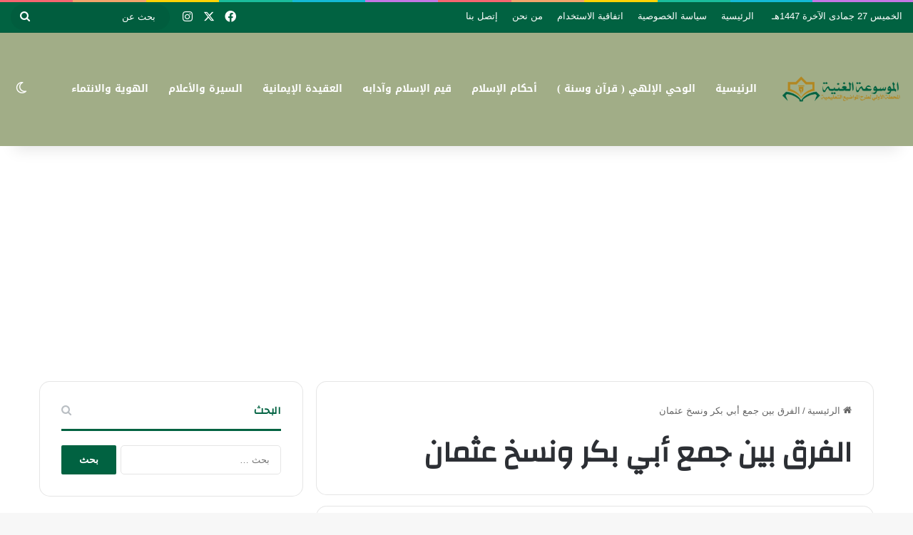

--- FILE ---
content_type: text/html; charset=UTF-8
request_url: https://teacherhelp.info/tag/%D8%A7%D9%84%D9%81%D8%B1%D9%82-%D8%A8%D9%8A%D9%86-%D8%AC%D9%85%D8%B9-%D8%A3%D8%A8%D9%8A-%D8%A8%D9%83%D8%B1-%D9%88%D9%86%D8%B3%D8%AE-%D8%B9%D8%AB%D9%85%D8%A7%D9%86/
body_size: 27141
content:
<!DOCTYPE html>
<html dir="rtl" lang="ar" class="" data-skin="light">
<head>
	
	
<script async src="https://pagead2.googlesyndication.com/pagead/js/adsbygoogle.js?client=ca-pub-9985272767964701"
     crossorigin="anonymous"></script>
	
<!-- Google tag (gtag.js) -->
<script async src="https://www.googletagmanager.com/gtag/js?id=UA-250129578-1"></script>
<script>
  window.dataLayer = window.dataLayer || [];
  function gtag(){dataLayer.push(arguments);}
  gtag('js', new Date());

  gtag('config', 'UA-250129578-1');
</script>
	
<meta name="google-site-verification" content="I_6REiKbxJVSRS2FI_nIOejq-g8TixGN1kQOu54m1ro" />
<meta name="description" content="نسعى جاهدين لنكون المحطة الأولى في طرح مواضيع تعليمية ووعظية تهم الجميع" />
<meta name="keywords" content="القرآن,القران,الإيمان,الايمان،احكام,أحكام,أدلة,ادلة,الإمارات,الامارات,آداب,اداب,الإخلاص,الاخلاص,التوبة,التوبه,منهجية,منهجيه,أصحاب,اصجاب,الأعمال,الاعمال,’إلى,الى,,الرعاية,الرعاية,حادثة," />
	
	
	<meta charset="UTF-8" />
	<link rel="profile" href="https://gmpg.org/xfn/11" />
	
<meta http-equiv='x-dns-prefetch-control' content='on'>
<link rel='dns-prefetch' href='//cdnjs.cloudflare.com' />
<link rel='dns-prefetch' href='//ajax.googleapis.com' />
<link rel='dns-prefetch' href='//fonts.googleapis.com' />
<link rel='dns-prefetch' href='//fonts.gstatic.com' />
<link rel='dns-prefetch' href='//s.gravatar.com' />
<link rel='dns-prefetch' href='//www.google-analytics.com' />
<link rel='preload' as='script' href='https://ajax.googleapis.com/ajax/libs/webfont/1/webfont.js'>
<meta name='robots' content='index, follow, max-image-preview:large, max-snippet:-1, max-video-preview:-1' />
	<style>img:is([sizes="auto" i], [sizes^="auto," i]) { contain-intrinsic-size: 3000px 1500px }</style>
	
	<!-- This site is optimized with the Yoast SEO plugin v26.4 - https://yoast.com/wordpress/plugins/seo/ -->
	<title>الفرق بين جمع أبي بكر ونسخ عثمان - الموسوعة الغنية</title>
	<link rel="canonical" href="https://teacherhelp.info/tag/الفرق-بين-جمع-أبي-بكر-ونسخ-عثمان/" />
	<meta property="og:locale" content="ar_AR" />
	<meta property="og:type" content="article" />
	<meta property="og:title" content="الفرق بين جمع أبي بكر ونسخ عثمان - الموسوعة الغنية" />
	<meta property="og:url" content="https://teacherhelp.info/tag/الفرق-بين-جمع-أبي-بكر-ونسخ-عثمان/" />
	<meta property="og:site_name" content="الموسوعة الغنية" />
	<meta name="twitter:card" content="summary_large_image" />
	<script type="application/ld+json" class="yoast-schema-graph">{"@context":"https://schema.org","@graph":[{"@type":"CollectionPage","@id":"https://teacherhelp.info/tag/%d8%a7%d9%84%d9%81%d8%b1%d9%82-%d8%a8%d9%8a%d9%86-%d8%ac%d9%85%d8%b9-%d8%a3%d8%a8%d9%8a-%d8%a8%d9%83%d8%b1-%d9%88%d9%86%d8%b3%d8%ae-%d8%b9%d8%ab%d9%85%d8%a7%d9%86/","url":"https://teacherhelp.info/tag/%d8%a7%d9%84%d9%81%d8%b1%d9%82-%d8%a8%d9%8a%d9%86-%d8%ac%d9%85%d8%b9-%d8%a3%d8%a8%d9%8a-%d8%a8%d9%83%d8%b1-%d9%88%d9%86%d8%b3%d8%ae-%d8%b9%d8%ab%d9%85%d8%a7%d9%86/","name":"الفرق بين جمع أبي بكر ونسخ عثمان - الموسوعة الغنية","isPartOf":{"@id":"https://teacherhelp.info/#website"},"primaryImageOfPage":{"@id":"https://teacherhelp.info/tag/%d8%a7%d9%84%d9%81%d8%b1%d9%82-%d8%a8%d9%8a%d9%86-%d8%ac%d9%85%d8%b9-%d8%a3%d8%a8%d9%8a-%d8%a8%d9%83%d8%b1-%d9%88%d9%86%d8%b3%d8%ae-%d8%b9%d8%ab%d9%85%d8%a7%d9%86/#primaryimage"},"image":{"@id":"https://teacherhelp.info/tag/%d8%a7%d9%84%d9%81%d8%b1%d9%82-%d8%a8%d9%8a%d9%86-%d8%ac%d9%85%d8%b9-%d8%a3%d8%a8%d9%8a-%d8%a8%d9%83%d8%b1-%d9%88%d9%86%d8%b3%d8%ae-%d8%b9%d8%ab%d9%85%d8%a7%d9%86/#primaryimage"},"thumbnailUrl":"https://teacherhelp.info/wp-content/uploads/2023/06/مراحل-جمع-القرآن.jpg","breadcrumb":{"@id":"https://teacherhelp.info/tag/%d8%a7%d9%84%d9%81%d8%b1%d9%82-%d8%a8%d9%8a%d9%86-%d8%ac%d9%85%d8%b9-%d8%a3%d8%a8%d9%8a-%d8%a8%d9%83%d8%b1-%d9%88%d9%86%d8%b3%d8%ae-%d8%b9%d8%ab%d9%85%d8%a7%d9%86/#breadcrumb"},"inLanguage":"ar"},{"@type":"ImageObject","inLanguage":"ar","@id":"https://teacherhelp.info/tag/%d8%a7%d9%84%d9%81%d8%b1%d9%82-%d8%a8%d9%8a%d9%86-%d8%ac%d9%85%d8%b9-%d8%a3%d8%a8%d9%8a-%d8%a8%d9%83%d8%b1-%d9%88%d9%86%d8%b3%d8%ae-%d8%b9%d8%ab%d9%85%d8%a7%d9%86/#primaryimage","url":"https://teacherhelp.info/wp-content/uploads/2023/06/مراحل-جمع-القرآن.jpg","contentUrl":"https://teacherhelp.info/wp-content/uploads/2023/06/مراحل-جمع-القرآن.jpg","width":640,"height":364},{"@type":"BreadcrumbList","@id":"https://teacherhelp.info/tag/%d8%a7%d9%84%d9%81%d8%b1%d9%82-%d8%a8%d9%8a%d9%86-%d8%ac%d9%85%d8%b9-%d8%a3%d8%a8%d9%8a-%d8%a8%d9%83%d8%b1-%d9%88%d9%86%d8%b3%d8%ae-%d8%b9%d8%ab%d9%85%d8%a7%d9%86/#breadcrumb","itemListElement":[{"@type":"ListItem","position":1,"name":"Home","item":"https://teacherhelp.info/"},{"@type":"ListItem","position":2,"name":"الفرق بين جمع أبي بكر ونسخ عثمان"}]},{"@type":"WebSite","@id":"https://teacherhelp.info/#website","url":"https://teacherhelp.info/","name":"الموسوعة الغنية","description":"نسعى جاهدين لنكون المحطة الأولى في طرح مواضيع تعليمية ووعظية تهم الجميع","potentialAction":[{"@type":"SearchAction","target":{"@type":"EntryPoint","urlTemplate":"https://teacherhelp.info/?s={search_term_string}"},"query-input":{"@type":"PropertyValueSpecification","valueRequired":true,"valueName":"search_term_string"}}],"inLanguage":"ar"}]}</script>
	<!-- / Yoast SEO plugin. -->


<link rel='dns-prefetch' href='//fonts.googleapis.com' />
<link rel="alternate" type="application/rss+xml" title="الموسوعة الغنية &laquo; الخلاصة" href="https://teacherhelp.info/feed/" />
<link rel="alternate" type="application/rss+xml" title="الموسوعة الغنية &laquo; خلاصة التعليقات" href="https://teacherhelp.info/comments/feed/" />
		<script type="text/javascript">
			try {
				if( 'undefined' != typeof localStorage ){
					var tieSkin = localStorage.getItem('tie-skin');
				}

				
				var html = document.getElementsByTagName('html')[0].classList,
						htmlSkin = 'light';

				if( html.contains('dark-skin') ){
					htmlSkin = 'dark';
				}

				if( tieSkin != null && tieSkin != htmlSkin ){
					html.add('tie-skin-inverted');
					var tieSkinInverted = true;
				}

				if( tieSkin == 'dark' ){
					html.add('dark-skin');
				}
				else if( tieSkin == 'light' ){
					html.remove( 'dark-skin' );
				}
				
			} catch(e) { console.log( e ) }

		</script>
		<link rel="alternate" type="application/rss+xml" title="الموسوعة الغنية &laquo; الفرق بين جمع أبي بكر ونسخ عثمان خلاصة الوسوم" href="https://teacherhelp.info/tag/%d8%a7%d9%84%d9%81%d8%b1%d9%82-%d8%a8%d9%8a%d9%86-%d8%ac%d9%85%d8%b9-%d8%a3%d8%a8%d9%8a-%d8%a8%d9%83%d8%b1-%d9%88%d9%86%d8%b3%d8%ae-%d8%b9%d8%ab%d9%85%d8%a7%d9%86/feed/" />

		<style type="text/css">
			:root{				
			--tie-preset-gradient-1: linear-gradient(135deg, rgba(6, 147, 227, 1) 0%, rgb(155, 81, 224) 100%);
			--tie-preset-gradient-2: linear-gradient(135deg, rgb(122, 220, 180) 0%, rgb(0, 208, 130) 100%);
			--tie-preset-gradient-3: linear-gradient(135deg, rgba(252, 185, 0, 1) 0%, rgba(255, 105, 0, 1) 100%);
			--tie-preset-gradient-4: linear-gradient(135deg, rgba(255, 105, 0, 1) 0%, rgb(207, 46, 46) 100%);
			--tie-preset-gradient-5: linear-gradient(135deg, rgb(238, 238, 238) 0%, rgb(169, 184, 195) 100%);
			--tie-preset-gradient-6: linear-gradient(135deg, rgb(74, 234, 220) 0%, rgb(151, 120, 209) 20%, rgb(207, 42, 186) 40%, rgb(238, 44, 130) 60%, rgb(251, 105, 98) 80%, rgb(254, 248, 76) 100%);
			--tie-preset-gradient-7: linear-gradient(135deg, rgb(255, 206, 236) 0%, rgb(152, 150, 240) 100%);
			--tie-preset-gradient-8: linear-gradient(135deg, rgb(254, 205, 165) 0%, rgb(254, 45, 45) 50%, rgb(107, 0, 62) 100%);
			--tie-preset-gradient-9: linear-gradient(135deg, rgb(255, 203, 112) 0%, rgb(199, 81, 192) 50%, rgb(65, 88, 208) 100%);
			--tie-preset-gradient-10: linear-gradient(135deg, rgb(255, 245, 203) 0%, rgb(182, 227, 212) 50%, rgb(51, 167, 181) 100%);
			--tie-preset-gradient-11: linear-gradient(135deg, rgb(202, 248, 128) 0%, rgb(113, 206, 126) 100%);
			--tie-preset-gradient-12: linear-gradient(135deg, rgb(2, 3, 129) 0%, rgb(40, 116, 252) 100%);
			--tie-preset-gradient-13: linear-gradient(135deg, #4D34FA, #ad34fa);
			--tie-preset-gradient-14: linear-gradient(135deg, #0057FF, #31B5FF);
			--tie-preset-gradient-15: linear-gradient(135deg, #FF007A, #FF81BD);
			--tie-preset-gradient-16: linear-gradient(135deg, #14111E, #4B4462);
			--tie-preset-gradient-17: linear-gradient(135deg, #F32758, #FFC581);

			
					--main-nav-background: #FFFFFF;
					--main-nav-secondry-background: rgba(0,0,0,0.03);
					--main-nav-primary-color: #0088ff;
					--main-nav-contrast-primary-color: #FFFFFF;
					--main-nav-text-color: #2c2f34;
					--main-nav-secondry-text-color: rgba(0,0,0,0.5);
					--main-nav-main-border-color: rgba(0,0,0,0.1);
					--main-nav-secondry-border-color: rgba(0,0,0,0.08);
				
			}
		</style>
	<meta name="viewport" content="width=device-width, initial-scale=1.0" /><script type="text/javascript">
/* <![CDATA[ */
window._wpemojiSettings = {"baseUrl":"https:\/\/s.w.org\/images\/core\/emoji\/16.0.1\/72x72\/","ext":".png","svgUrl":"https:\/\/s.w.org\/images\/core\/emoji\/16.0.1\/svg\/","svgExt":".svg","source":{"concatemoji":"https:\/\/teacherhelp.info\/wp-includes\/js\/wp-emoji-release.min.js?ver=6.8.3"}};
/*! This file is auto-generated */
!function(s,n){var o,i,e;function c(e){try{var t={supportTests:e,timestamp:(new Date).valueOf()};sessionStorage.setItem(o,JSON.stringify(t))}catch(e){}}function p(e,t,n){e.clearRect(0,0,e.canvas.width,e.canvas.height),e.fillText(t,0,0);var t=new Uint32Array(e.getImageData(0,0,e.canvas.width,e.canvas.height).data),a=(e.clearRect(0,0,e.canvas.width,e.canvas.height),e.fillText(n,0,0),new Uint32Array(e.getImageData(0,0,e.canvas.width,e.canvas.height).data));return t.every(function(e,t){return e===a[t]})}function u(e,t){e.clearRect(0,0,e.canvas.width,e.canvas.height),e.fillText(t,0,0);for(var n=e.getImageData(16,16,1,1),a=0;a<n.data.length;a++)if(0!==n.data[a])return!1;return!0}function f(e,t,n,a){switch(t){case"flag":return n(e,"\ud83c\udff3\ufe0f\u200d\u26a7\ufe0f","\ud83c\udff3\ufe0f\u200b\u26a7\ufe0f")?!1:!n(e,"\ud83c\udde8\ud83c\uddf6","\ud83c\udde8\u200b\ud83c\uddf6")&&!n(e,"\ud83c\udff4\udb40\udc67\udb40\udc62\udb40\udc65\udb40\udc6e\udb40\udc67\udb40\udc7f","\ud83c\udff4\u200b\udb40\udc67\u200b\udb40\udc62\u200b\udb40\udc65\u200b\udb40\udc6e\u200b\udb40\udc67\u200b\udb40\udc7f");case"emoji":return!a(e,"\ud83e\udedf")}return!1}function g(e,t,n,a){var r="undefined"!=typeof WorkerGlobalScope&&self instanceof WorkerGlobalScope?new OffscreenCanvas(300,150):s.createElement("canvas"),o=r.getContext("2d",{willReadFrequently:!0}),i=(o.textBaseline="top",o.font="600 32px Arial",{});return e.forEach(function(e){i[e]=t(o,e,n,a)}),i}function t(e){var t=s.createElement("script");t.src=e,t.defer=!0,s.head.appendChild(t)}"undefined"!=typeof Promise&&(o="wpEmojiSettingsSupports",i=["flag","emoji"],n.supports={everything:!0,everythingExceptFlag:!0},e=new Promise(function(e){s.addEventListener("DOMContentLoaded",e,{once:!0})}),new Promise(function(t){var n=function(){try{var e=JSON.parse(sessionStorage.getItem(o));if("object"==typeof e&&"number"==typeof e.timestamp&&(new Date).valueOf()<e.timestamp+604800&&"object"==typeof e.supportTests)return e.supportTests}catch(e){}return null}();if(!n){if("undefined"!=typeof Worker&&"undefined"!=typeof OffscreenCanvas&&"undefined"!=typeof URL&&URL.createObjectURL&&"undefined"!=typeof Blob)try{var e="postMessage("+g.toString()+"("+[JSON.stringify(i),f.toString(),p.toString(),u.toString()].join(",")+"));",a=new Blob([e],{type:"text/javascript"}),r=new Worker(URL.createObjectURL(a),{name:"wpTestEmojiSupports"});return void(r.onmessage=function(e){c(n=e.data),r.terminate(),t(n)})}catch(e){}c(n=g(i,f,p,u))}t(n)}).then(function(e){for(var t in e)n.supports[t]=e[t],n.supports.everything=n.supports.everything&&n.supports[t],"flag"!==t&&(n.supports.everythingExceptFlag=n.supports.everythingExceptFlag&&n.supports[t]);n.supports.everythingExceptFlag=n.supports.everythingExceptFlag&&!n.supports.flag,n.DOMReady=!1,n.readyCallback=function(){n.DOMReady=!0}}).then(function(){return e}).then(function(){var e;n.supports.everything||(n.readyCallback(),(e=n.source||{}).concatemoji?t(e.concatemoji):e.wpemoji&&e.twemoji&&(t(e.twemoji),t(e.wpemoji)))}))}((window,document),window._wpemojiSettings);
/* ]]> */
</script>
<link rel='stylesheet' id='notosanskufiarabic-css' href='//fonts.googleapis.com/earlyaccess/notosanskufiarabic?ver=6.8.3' type='text/css' media='all' />
<style id='wp-emoji-styles-inline-css' type='text/css'>

	img.wp-smiley, img.emoji {
		display: inline !important;
		border: none !important;
		box-shadow: none !important;
		height: 1em !important;
		width: 1em !important;
		margin: 0 0.07em !important;
		vertical-align: -0.1em !important;
		background: none !important;
		padding: 0 !important;
	}
</style>
<style id='global-styles-inline-css' type='text/css'>
:root{--wp--preset--aspect-ratio--square: 1;--wp--preset--aspect-ratio--4-3: 4/3;--wp--preset--aspect-ratio--3-4: 3/4;--wp--preset--aspect-ratio--3-2: 3/2;--wp--preset--aspect-ratio--2-3: 2/3;--wp--preset--aspect-ratio--16-9: 16/9;--wp--preset--aspect-ratio--9-16: 9/16;--wp--preset--color--black: #000000;--wp--preset--color--cyan-bluish-gray: #abb8c3;--wp--preset--color--white: #ffffff;--wp--preset--color--pale-pink: #f78da7;--wp--preset--color--vivid-red: #cf2e2e;--wp--preset--color--luminous-vivid-orange: #ff6900;--wp--preset--color--luminous-vivid-amber: #fcb900;--wp--preset--color--light-green-cyan: #7bdcb5;--wp--preset--color--vivid-green-cyan: #00d084;--wp--preset--color--pale-cyan-blue: #8ed1fc;--wp--preset--color--vivid-cyan-blue: #0693e3;--wp--preset--color--vivid-purple: #9b51e0;--wp--preset--color--global-color: #016241;--wp--preset--gradient--vivid-cyan-blue-to-vivid-purple: linear-gradient(135deg,rgba(6,147,227,1) 0%,rgb(155,81,224) 100%);--wp--preset--gradient--light-green-cyan-to-vivid-green-cyan: linear-gradient(135deg,rgb(122,220,180) 0%,rgb(0,208,130) 100%);--wp--preset--gradient--luminous-vivid-amber-to-luminous-vivid-orange: linear-gradient(135deg,rgba(252,185,0,1) 0%,rgba(255,105,0,1) 100%);--wp--preset--gradient--luminous-vivid-orange-to-vivid-red: linear-gradient(135deg,rgba(255,105,0,1) 0%,rgb(207,46,46) 100%);--wp--preset--gradient--very-light-gray-to-cyan-bluish-gray: linear-gradient(135deg,rgb(238,238,238) 0%,rgb(169,184,195) 100%);--wp--preset--gradient--cool-to-warm-spectrum: linear-gradient(135deg,rgb(74,234,220) 0%,rgb(151,120,209) 20%,rgb(207,42,186) 40%,rgb(238,44,130) 60%,rgb(251,105,98) 80%,rgb(254,248,76) 100%);--wp--preset--gradient--blush-light-purple: linear-gradient(135deg,rgb(255,206,236) 0%,rgb(152,150,240) 100%);--wp--preset--gradient--blush-bordeaux: linear-gradient(135deg,rgb(254,205,165) 0%,rgb(254,45,45) 50%,rgb(107,0,62) 100%);--wp--preset--gradient--luminous-dusk: linear-gradient(135deg,rgb(255,203,112) 0%,rgb(199,81,192) 50%,rgb(65,88,208) 100%);--wp--preset--gradient--pale-ocean: linear-gradient(135deg,rgb(255,245,203) 0%,rgb(182,227,212) 50%,rgb(51,167,181) 100%);--wp--preset--gradient--electric-grass: linear-gradient(135deg,rgb(202,248,128) 0%,rgb(113,206,126) 100%);--wp--preset--gradient--midnight: linear-gradient(135deg,rgb(2,3,129) 0%,rgb(40,116,252) 100%);--wp--preset--font-size--small: 13px;--wp--preset--font-size--medium: 20px;--wp--preset--font-size--large: 36px;--wp--preset--font-size--x-large: 42px;--wp--preset--spacing--20: 0.44rem;--wp--preset--spacing--30: 0.67rem;--wp--preset--spacing--40: 1rem;--wp--preset--spacing--50: 1.5rem;--wp--preset--spacing--60: 2.25rem;--wp--preset--spacing--70: 3.38rem;--wp--preset--spacing--80: 5.06rem;--wp--preset--shadow--natural: 6px 6px 9px rgba(0, 0, 0, 0.2);--wp--preset--shadow--deep: 12px 12px 50px rgba(0, 0, 0, 0.4);--wp--preset--shadow--sharp: 6px 6px 0px rgba(0, 0, 0, 0.2);--wp--preset--shadow--outlined: 6px 6px 0px -3px rgba(255, 255, 255, 1), 6px 6px rgba(0, 0, 0, 1);--wp--preset--shadow--crisp: 6px 6px 0px rgba(0, 0, 0, 1);}:where(.is-layout-flex){gap: 0.5em;}:where(.is-layout-grid){gap: 0.5em;}body .is-layout-flex{display: flex;}.is-layout-flex{flex-wrap: wrap;align-items: center;}.is-layout-flex > :is(*, div){margin: 0;}body .is-layout-grid{display: grid;}.is-layout-grid > :is(*, div){margin: 0;}:where(.wp-block-columns.is-layout-flex){gap: 2em;}:where(.wp-block-columns.is-layout-grid){gap: 2em;}:where(.wp-block-post-template.is-layout-flex){gap: 1.25em;}:where(.wp-block-post-template.is-layout-grid){gap: 1.25em;}.has-black-color{color: var(--wp--preset--color--black) !important;}.has-cyan-bluish-gray-color{color: var(--wp--preset--color--cyan-bluish-gray) !important;}.has-white-color{color: var(--wp--preset--color--white) !important;}.has-pale-pink-color{color: var(--wp--preset--color--pale-pink) !important;}.has-vivid-red-color{color: var(--wp--preset--color--vivid-red) !important;}.has-luminous-vivid-orange-color{color: var(--wp--preset--color--luminous-vivid-orange) !important;}.has-luminous-vivid-amber-color{color: var(--wp--preset--color--luminous-vivid-amber) !important;}.has-light-green-cyan-color{color: var(--wp--preset--color--light-green-cyan) !important;}.has-vivid-green-cyan-color{color: var(--wp--preset--color--vivid-green-cyan) !important;}.has-pale-cyan-blue-color{color: var(--wp--preset--color--pale-cyan-blue) !important;}.has-vivid-cyan-blue-color{color: var(--wp--preset--color--vivid-cyan-blue) !important;}.has-vivid-purple-color{color: var(--wp--preset--color--vivid-purple) !important;}.has-black-background-color{background-color: var(--wp--preset--color--black) !important;}.has-cyan-bluish-gray-background-color{background-color: var(--wp--preset--color--cyan-bluish-gray) !important;}.has-white-background-color{background-color: var(--wp--preset--color--white) !important;}.has-pale-pink-background-color{background-color: var(--wp--preset--color--pale-pink) !important;}.has-vivid-red-background-color{background-color: var(--wp--preset--color--vivid-red) !important;}.has-luminous-vivid-orange-background-color{background-color: var(--wp--preset--color--luminous-vivid-orange) !important;}.has-luminous-vivid-amber-background-color{background-color: var(--wp--preset--color--luminous-vivid-amber) !important;}.has-light-green-cyan-background-color{background-color: var(--wp--preset--color--light-green-cyan) !important;}.has-vivid-green-cyan-background-color{background-color: var(--wp--preset--color--vivid-green-cyan) !important;}.has-pale-cyan-blue-background-color{background-color: var(--wp--preset--color--pale-cyan-blue) !important;}.has-vivid-cyan-blue-background-color{background-color: var(--wp--preset--color--vivid-cyan-blue) !important;}.has-vivid-purple-background-color{background-color: var(--wp--preset--color--vivid-purple) !important;}.has-black-border-color{border-color: var(--wp--preset--color--black) !important;}.has-cyan-bluish-gray-border-color{border-color: var(--wp--preset--color--cyan-bluish-gray) !important;}.has-white-border-color{border-color: var(--wp--preset--color--white) !important;}.has-pale-pink-border-color{border-color: var(--wp--preset--color--pale-pink) !important;}.has-vivid-red-border-color{border-color: var(--wp--preset--color--vivid-red) !important;}.has-luminous-vivid-orange-border-color{border-color: var(--wp--preset--color--luminous-vivid-orange) !important;}.has-luminous-vivid-amber-border-color{border-color: var(--wp--preset--color--luminous-vivid-amber) !important;}.has-light-green-cyan-border-color{border-color: var(--wp--preset--color--light-green-cyan) !important;}.has-vivid-green-cyan-border-color{border-color: var(--wp--preset--color--vivid-green-cyan) !important;}.has-pale-cyan-blue-border-color{border-color: var(--wp--preset--color--pale-cyan-blue) !important;}.has-vivid-cyan-blue-border-color{border-color: var(--wp--preset--color--vivid-cyan-blue) !important;}.has-vivid-purple-border-color{border-color: var(--wp--preset--color--vivid-purple) !important;}.has-vivid-cyan-blue-to-vivid-purple-gradient-background{background: var(--wp--preset--gradient--vivid-cyan-blue-to-vivid-purple) !important;}.has-light-green-cyan-to-vivid-green-cyan-gradient-background{background: var(--wp--preset--gradient--light-green-cyan-to-vivid-green-cyan) !important;}.has-luminous-vivid-amber-to-luminous-vivid-orange-gradient-background{background: var(--wp--preset--gradient--luminous-vivid-amber-to-luminous-vivid-orange) !important;}.has-luminous-vivid-orange-to-vivid-red-gradient-background{background: var(--wp--preset--gradient--luminous-vivid-orange-to-vivid-red) !important;}.has-very-light-gray-to-cyan-bluish-gray-gradient-background{background: var(--wp--preset--gradient--very-light-gray-to-cyan-bluish-gray) !important;}.has-cool-to-warm-spectrum-gradient-background{background: var(--wp--preset--gradient--cool-to-warm-spectrum) !important;}.has-blush-light-purple-gradient-background{background: var(--wp--preset--gradient--blush-light-purple) !important;}.has-blush-bordeaux-gradient-background{background: var(--wp--preset--gradient--blush-bordeaux) !important;}.has-luminous-dusk-gradient-background{background: var(--wp--preset--gradient--luminous-dusk) !important;}.has-pale-ocean-gradient-background{background: var(--wp--preset--gradient--pale-ocean) !important;}.has-electric-grass-gradient-background{background: var(--wp--preset--gradient--electric-grass) !important;}.has-midnight-gradient-background{background: var(--wp--preset--gradient--midnight) !important;}.has-small-font-size{font-size: var(--wp--preset--font-size--small) !important;}.has-medium-font-size{font-size: var(--wp--preset--font-size--medium) !important;}.has-large-font-size{font-size: var(--wp--preset--font-size--large) !important;}.has-x-large-font-size{font-size: var(--wp--preset--font-size--x-large) !important;}
:where(.wp-block-post-template.is-layout-flex){gap: 1.25em;}:where(.wp-block-post-template.is-layout-grid){gap: 1.25em;}
:where(.wp-block-columns.is-layout-flex){gap: 2em;}:where(.wp-block-columns.is-layout-grid){gap: 2em;}
:root :where(.wp-block-pullquote){font-size: 1.5em;line-height: 1.6;}
</style>
<link rel='stylesheet' id='contact-form-7-css' href='https://teacherhelp.info/wp-content/plugins/contact-form-7/includes/css/styles.css?ver=6.1.4' type='text/css' media='all' />
<link rel='stylesheet' id='contact-form-7-rtl-css' href='https://teacherhelp.info/wp-content/plugins/contact-form-7/includes/css/styles-rtl.css?ver=6.1.4' type='text/css' media='all' />
<link rel='stylesheet' id='taqyeem-buttons-style-css' href='https://teacherhelp.info/wp-content/plugins/taqyeem-buttons/assets/style.css?ver=6.8.3' type='text/css' media='all' />
<link rel='stylesheet' id='hostinger-reach-subscription-block-css' href='https://teacherhelp.info/wp-content/plugins/hostinger-reach/frontend/dist/blocks/subscription.css?ver=1764245788' type='text/css' media='all' />
<link rel='stylesheet' id='tie-css-base-css' href='https://teacherhelp.info/wp-content/themes/jannah/assets/css/base.min.css?ver=7.6.3' type='text/css' media='all' />
<link rel='stylesheet' id='tie-css-styles-css' href='https://teacherhelp.info/wp-content/themes/jannah/assets/css/style.min.css?ver=7.6.3' type='text/css' media='all' />
<link rel='stylesheet' id='tie-css-widgets-css' href='https://teacherhelp.info/wp-content/themes/jannah/assets/css/widgets.min.css?ver=7.6.3' type='text/css' media='all' />
<link rel='stylesheet' id='tie-css-helpers-css' href='https://teacherhelp.info/wp-content/themes/jannah/assets/css/helpers.min.css?ver=7.6.3' type='text/css' media='all' />
<link rel='stylesheet' id='tie-fontawesome5-css' href='https://teacherhelp.info/wp-content/themes/jannah/assets/css/fontawesome.css?ver=7.6.3' type='text/css' media='all' />
<link rel='stylesheet' id='tie-css-ilightbox-css' href='https://teacherhelp.info/wp-content/themes/jannah/assets/ilightbox/dark-skin/skin.css?ver=7.6.3' type='text/css' media='all' />
<link rel='stylesheet' id='tie-css-shortcodes-css' href='https://teacherhelp.info/wp-content/themes/jannah/assets/css/plugins/shortcodes.min.css?ver=7.6.3' type='text/css' media='all' />
<link rel='stylesheet' id='taqyeem-styles-css' href='https://teacherhelp.info/wp-content/themes/jannah/assets/css/plugins/taqyeem.min.css?ver=7.6.3' type='text/css' media='all' />
<style id='taqyeem-styles-inline-css' type='text/css'>
.wf-active .logo-text,.wf-active h1,.wf-active h2,.wf-active h3,.wf-active h4,.wf-active h5,.wf-active h6,.wf-active .the-subtitle{font-family: 'Changa';}#main-nav .main-menu > ul > li > a{font-family: Noto Sans Kufi Arabic;}#tie-wrapper .mag-box.big-post-left-box li:not(:first-child) .post-title,#tie-wrapper .mag-box.big-post-top-box li:not(:first-child) .post-title,#tie-wrapper .mag-box.half-box li:not(:first-child) .post-title,#tie-wrapper .mag-box.big-thumb-left-box li:not(:first-child) .post-title,#tie-wrapper .mag-box.scrolling-box .slide .post-title,#tie-wrapper .mag-box.miscellaneous-box li:not(:first-child) .post-title{font-weight: 500;}:root:root{--brand-color: #016241;--dark-brand-color: #00300f;--bright-color: #FFFFFF;--base-color: #2c2f34;}#reading-position-indicator{box-shadow: 0 0 10px rgba( 1,98,65,0.7);}:root:root{--brand-color: #016241;--dark-brand-color: #00300f;--bright-color: #FFFFFF;--base-color: #2c2f34;}#reading-position-indicator{box-shadow: 0 0 10px rgba( 1,98,65,0.7);}#header-notification-bar{background: var( --tie-preset-gradient-13 );}#header-notification-bar{--tie-buttons-color: #FFFFFF;--tie-buttons-border-color: #FFFFFF;--tie-buttons-hover-color: #e1e1e1;--tie-buttons-hover-text: #000000;}#header-notification-bar{--tie-buttons-text: #000000;}#top-nav,#top-nav .sub-menu,#top-nav .comp-sub-menu,#top-nav .ticker-content,#top-nav .ticker-swipe,.top-nav-boxed #top-nav .topbar-wrapper,.top-nav-dark .top-menu ul,#autocomplete-suggestions.search-in-top-nav{background-color : #016241;}#top-nav *,#autocomplete-suggestions.search-in-top-nav{border-color: rgba( #FFFFFF,0.08);}#top-nav .icon-basecloud-bg:after{color: #016241;}#top-nav a:not(:hover),#top-nav input,#top-nav #search-submit,#top-nav .fa-spinner,#top-nav .dropdown-social-icons li a span,#top-nav .components > li .social-link:not(:hover) span,#autocomplete-suggestions.search-in-top-nav a{color: #ffffff;}#top-nav input::-moz-placeholder{color: #ffffff;}#top-nav input:-moz-placeholder{color: #ffffff;}#top-nav input:-ms-input-placeholder{color: #ffffff;}#top-nav input::-webkit-input-placeholder{color: #ffffff;}#top-nav,.search-in-top-nav{--tie-buttons-color: #ff0000;--tie-buttons-border-color: #ff0000;--tie-buttons-text: #FFFFFF;--tie-buttons-hover-color: #e10000;}#top-nav a:hover,#top-nav .menu li:hover > a,#top-nav .menu > .tie-current-menu > a,#top-nav .components > li:hover > a,#top-nav .components #search-submit:hover,#autocomplete-suggestions.search-in-top-nav .post-title a:hover{color: #ff0000;}#top-nav,#top-nav .comp-sub-menu,#top-nav .tie-weather-widget{color: #ffffff;}#autocomplete-suggestions.search-in-top-nav .post-meta,#autocomplete-suggestions.search-in-top-nav .post-meta a:not(:hover){color: rgba( 255,255,255,0.7 );}#top-nav .weather-icon .icon-cloud,#top-nav .weather-icon .icon-basecloud-bg,#top-nav .weather-icon .icon-cloud-behind{color: #ffffff !important;}#top-nav .breaking-title{color: #FFFFFF;}#top-nav .breaking-title:before{background-color: #ff0000;}#top-nav .breaking-news-nav li:hover{background-color: #ff0000;border-color: #ff0000;}#main-nav,#main-nav .menu-sub-content,#main-nav .comp-sub-menu,#main-nav ul.cats-vertical li a.is-active,#main-nav ul.cats-vertical li a:hover,#autocomplete-suggestions.search-in-main-nav{background-color: #a1ad87;}#main-nav{border-width: 0;}#theme-header #main-nav:not(.fixed-nav){bottom: 0;}#main-nav .icon-basecloud-bg:after{color: #a1ad87;}#autocomplete-suggestions.search-in-main-nav{border-color: rgba(255,255,255,0.07);}.main-nav-boxed #main-nav .main-menu-wrapper{border-width: 0;}#main-nav a:not(:hover),#main-nav a.social-link:not(:hover) span,#main-nav .dropdown-social-icons li a span,#autocomplete-suggestions.search-in-main-nav a{color: #ffffff;}#main-nav,#main-nav input,#main-nav #search-submit,#main-nav .fa-spinner,#main-nav .comp-sub-menu,#main-nav .tie-weather-widget{color: #ffffff;}#main-nav input::-moz-placeholder{color: #ffffff;}#main-nav input:-moz-placeholder{color: #ffffff;}#main-nav input:-ms-input-placeholder{color: #ffffff;}#main-nav input::-webkit-input-placeholder{color: #ffffff;}#main-nav .mega-menu .post-meta,#main-nav .mega-menu .post-meta a,#autocomplete-suggestions.search-in-main-nav .post-meta{color: rgba(255,255,255,0.6);}#main-nav .weather-icon .icon-cloud,#main-nav .weather-icon .icon-basecloud-bg,#main-nav .weather-icon .icon-cloud-behind{color: #ffffff !important;}#footer,#footer textarea,#footer input:not([type='submit']),#footer select,#footer #wp-calendar tbody,#footer .tie-slider-nav li span:not(:hover),#footer .widget_categories li a:before,#footer .widget_product_categories li a:before,#footer .widget_layered_nav li a:before,#footer .widget_archive li a:before,#footer .widget_nav_menu li a:before,#footer .widget_meta li a:before,#footer .widget_pages li a:before,#footer .widget_recent_entries li a:before,#footer .widget_display_forums li a:before,#footer .widget_display_views li a:before,#footer .widget_rss li a:before,#footer .widget_display_stats dt:before,#footer .subscribe-widget-content h3,#footer .about-author .social-icons a:not(:hover) span{color: #ffffff;}#footer post-widget-body .meta-item,#footer .post-meta,#footer .stream-title,#footer.dark-skin .timeline-widget .date,#footer .wp-caption .wp-caption-text,#footer .rss-date{color: rgba(255,255,255,0.7);}#footer input::-moz-placeholder{color: #ffffff;}#footer input:-moz-placeholder{color: #ffffff;}#footer input:-ms-input-placeholder{color: #ffffff;}#footer input::-webkit-input-placeholder{color: #ffffff;}.site-footer.dark-skin a:not(:hover){color: #ffffff;}.site-footer.dark-skin a:hover,#footer .stars-rating-active,#footer .twitter-icon-wrap span,.block-head-4.magazine2 #footer .tabs li a{color: #ff0000;}#footer .circle_bar{stroke: #ff0000;}#footer .widget.buddypress .item-options a.selected,#footer .widget.buddypress .item-options a.loading,#footer .tie-slider-nav span:hover,.block-head-4.magazine2 #footer .tabs{border-color: #ff0000;}.magazine2:not(.block-head-4) #footer .tabs a:hover,.magazine2:not(.block-head-4) #footer .tabs .active a,.magazine1 #footer .tabs a:hover,.magazine1 #footer .tabs .active a,.block-head-4.magazine2 #footer .tabs.tabs .active a,.block-head-4.magazine2 #footer .tabs > .active a:before,.block-head-4.magazine2 #footer .tabs > li.active:nth-child(n) a:after,#footer .digital-rating-static,#footer .timeline-widget li a:hover .date:before,#footer #wp-calendar #today,#footer .posts-list-counter .posts-list-items li.widget-post-list:before,#footer .cat-counter span,#footer.dark-skin .the-global-title:after,#footer .button,#footer [type='submit'],#footer .spinner > div,#footer .widget.buddypress .item-options a.selected,#footer .widget.buddypress .item-options a.loading,#footer .tie-slider-nav span:hover,#footer .fullwidth-area .tagcloud a:hover{background-color: #ff0000;color: #FFFFFF;}.block-head-4.magazine2 #footer .tabs li a:hover{color: #e10000;}.block-head-4.magazine2 #footer .tabs.tabs .active a:hover,#footer .widget.buddypress .item-options a.selected,#footer .widget.buddypress .item-options a.loading,#footer .tie-slider-nav span:hover{color: #FFFFFF !important;}#footer .button:hover,#footer [type='submit']:hover{background-color: #e10000;color: #FFFFFF;}#site-info,#site-info ul.social-icons li a:not(:hover) span{color: #ffffff;}#footer .site-info a:not(:hover){color: #ffffff;}#footer .site-info a:hover{color: #ff0000;}a#go-to-top{background-color: #016241;}a#go-to-top{color: #ffffff;}body .mag-box .breaking,body .social-icons-widget .social-icons-item .social-link,body .widget_product_tag_cloud a,body .widget_tag_cloud a,body .post-tags a,body .widget_layered_nav_filters a,body .post-bottom-meta-title,body .post-bottom-meta a,body .post-cat,body .show-more-button,body #instagram-link.is-expanded .follow-button,body .cat-counter a + span,body .mag-box-options .slider-arrow-nav a,body .main-menu .cats-horizontal li a,body #instagram-link.is-compact,body .pages-numbers a,body .pages-nav-item,body .bp-pagination-links .page-numbers,body .fullwidth-area .widget_tag_cloud .tagcloud a,body ul.breaking-news-nav li.jnt-prev,body ul.breaking-news-nav li.jnt-next,body #tie-popup-search-mobile table.gsc-search-box{border-radius: 35px;}body .mag-box ul.breaking-news-nav li{border: 0 !important;}body #instagram-link.is-compact{padding-right: 40px;padding-left: 40px;}body .post-bottom-meta-title,body .post-bottom-meta a,body .more-link{padding-right: 15px;padding-left: 15px;}body #masonry-grid .container-wrapper .post-thumb img{border-radius: 0px;}body .video-thumbnail,body .review-item,body .review-summary,body .user-rate-wrap,body textarea,body input,body select{border-radius: 5px;}body .post-content-slideshow,body #tie-read-next,body .prev-next-post-nav .post-thumb,body .post-thumb img,body .container-wrapper,body .tie-popup-container .container-wrapper,body .widget,body .tie-grid-slider .grid-item,body .slider-vertical-navigation .slide,body .boxed-slider:not(.tie-grid-slider) .slide,body .buddypress-wrap .activity-list .load-more a,body .buddypress-wrap .activity-list .load-newest a,body .woocommerce .products .product .product-img img,body .woocommerce .products .product .product-img,body .woocommerce .woocommerce-tabs,body .woocommerce div.product .related.products,body .woocommerce div.product .up-sells.products,body .woocommerce .cart_totals,.woocommerce .cross-sells,body .big-thumb-left-box-inner,body .miscellaneous-box .posts-items li:first-child,body .single-big-img,body .masonry-with-spaces .container-wrapper .slide,body .news-gallery-items li .post-thumb,body .scroll-2-box .slide,.magazine1.archive:not(.bbpress) .entry-header-outer,.magazine1.search .entry-header-outer,.magazine1.archive:not(.bbpress) .mag-box .container-wrapper,.magazine1.search .mag-box .container-wrapper,body.magazine1 .entry-header-outer + .mag-box,body .digital-rating-static,body .entry q,body .entry blockquote,body #instagram-link.is-expanded,body.single-post .featured-area,body.post-layout-8 #content,body .footer-boxed-widget-area,body .tie-video-main-slider,body .post-thumb-overlay,body .widget_media_image img,body .stream-item-mag img,body .media-page-layout .post-element{border-radius: 15px;}#subcategories-section .container-wrapper{border-radius: 15px !important;margin-top: 15px !important;border-top-width: 1px !important;}@media (max-width: 767px) {.tie-video-main-slider iframe{border-top-right-radius: 15px;border-top-left-radius: 15px;}}.magazine1.archive:not(.bbpress) .mag-box .container-wrapper,.magazine1.search .mag-box .container-wrapper{margin-top: 15px;border-top-width: 1px;}body .section-wrapper:not(.container-full) .wide-slider-wrapper .slider-main-container,body .section-wrapper:not(.container-full) .wide-slider-three-slids-wrapper{border-radius: 15px;overflow: hidden;}body .wide-slider-nav-wrapper,body .share-buttons-bottom,body .first-post-gradient li:first-child .post-thumb:after,body .scroll-2-box .post-thumb:after{border-bottom-left-radius: 15px;border-bottom-right-radius: 15px;}body .main-menu .menu-sub-content,body .comp-sub-menu{border-bottom-left-radius: 10px;border-bottom-right-radius: 10px;}body.single-post .featured-area{overflow: hidden;}body #check-also-box.check-also-left{border-top-right-radius: 15px;border-bottom-right-radius: 15px;}body #check-also-box.check-also-right{border-top-left-radius: 15px;border-bottom-left-radius: 15px;}body .mag-box .breaking-news-nav li:last-child{border-top-right-radius: 35px;border-bottom-right-radius: 35px;}body .mag-box .breaking-title:before{border-top-right-radius: 35px;border-bottom-right-radius: 35px;}body .tabs li:last-child a,body .full-overlay-title li:not(.no-post-thumb) .block-title-overlay{border-top-left-radius: 15px;}body .center-overlay-title li:not(.no-post-thumb) .block-title-overlay,body .tabs li:first-child a{border-top-right-radius: 15px;}
</style>
<script type="text/javascript" src="https://teacherhelp.info/wp-includes/js/jquery/jquery.min.js?ver=3.7.1" id="jquery-core-js"></script>
<script type="text/javascript" src="https://teacherhelp.info/wp-includes/js/jquery/jquery-migrate.min.js?ver=3.4.1" id="jquery-migrate-js"></script>
<link rel="https://api.w.org/" href="https://teacherhelp.info/wp-json/" /><link rel="alternate" title="JSON" type="application/json" href="https://teacherhelp.info/wp-json/wp/v2/tags/1311" /><link rel="EditURI" type="application/rsd+xml" title="RSD" href="https://teacherhelp.info/xmlrpc.php?rsd" />
<link rel="stylesheet" href="https://teacherhelp.info/wp-content/themes/jannah/rtl.css" type="text/css" media="screen" /><meta name="generator" content="WordPress 6.8.3" />
<script type='text/javascript'>
/* <![CDATA[ */
var taqyeem = {"ajaxurl":"https://teacherhelp.info/wp-admin/admin-ajax.php" , "your_rating":"تقييمك:"};
/* ]]> */
</script>

<meta http-equiv="X-UA-Compatible" content="IE=edge">
<meta name="theme-color" content="#a1ad87" /><link rel="icon" href="https://teacherhelp.info/wp-content/uploads/2023/02/cropped-islamic_learn_logo-32x32.png" sizes="32x32" />
<link rel="icon" href="https://teacherhelp.info/wp-content/uploads/2023/02/cropped-islamic_learn_logo-192x192.png" sizes="192x192" />
<link rel="apple-touch-icon" href="https://teacherhelp.info/wp-content/uploads/2023/02/cropped-islamic_learn_logo-180x180.png" />
<meta name="msapplication-TileImage" content="https://teacherhelp.info/wp-content/uploads/2023/02/cropped-islamic_learn_logo-270x270.png" />
</head>

<body id="tie-body" class="rtl archive tag tag-1311 wp-theme-jannah tie-no-js wrapper-has-shadow block-head-2 magazine3 magazine1 is-thumb-overlay-disabled is-desktop is-header-layout-4 has-header-ad sidebar-left has-sidebar">



<div class="background-overlay">

	<div id="tie-container" class="site tie-container">

		
		<div id="tie-wrapper">
			<div class="rainbow-line"></div>
<header id="theme-header" class="theme-header header-layout-4 header-layout-1 main-nav-light main-nav-default-light main-nav-below has-stream-item top-nav-active top-nav-light top-nav-default-light top-nav-above has-shadow is-stretch-header has-normal-width-logo mobile-header-default">
	
<nav id="top-nav" data-skin="search-in-top-nav" class="has-date-menu-components top-nav header-nav live-search-parent" aria-label="الشريط العلوي">
	<div class="container">
		<div class="topbar-wrapper">

			
					<div class="topbar-today-date">
						الخميس 27 جمادى الآخرة 1447هـ					</div>
					
			<div class="tie-alignleft">
				<div class="top-menu header-menu"><ul id="menu-%d8%a7%d9%84%d9%82%d8%a7%d8%a6%d9%85%d8%a9-%d8%a7%d9%84%d8%ab%d8%a7%d9%86%d9%88%d9%8a%d8%a9" class="menu"><li id="menu-item-491" class="menu-item menu-item-type-custom menu-item-object-custom menu-item-home menu-item-491"><a href="https://teacherhelp.info/">الرئيسية</a></li>
<li id="menu-item-492" class="menu-item menu-item-type-post_type menu-item-object-page menu-item-privacy-policy menu-item-492"><a rel="privacy-policy" href="https://teacherhelp.info/sample-page/">سياسة الخصوصية</a></li>
<li id="menu-item-493" class="menu-item menu-item-type-post_type menu-item-object-page menu-item-493"><a href="https://teacherhelp.info/%d8%a5%d8%aa%d9%81%d8%a7%d9%82%d9%8a%d8%a9-%d8%a7%d9%84%d8%a5%d8%b3%d8%aa%d8%ae%d8%af%d8%a7%d9%85/">اتفاقية الاستخدام</a></li>
<li id="menu-item-494" class="menu-item menu-item-type-post_type menu-item-object-page menu-item-494"><a href="https://teacherhelp.info/%d9%85%d9%86-%d9%86%d8%ad%d9%86/">من نحن</a></li>
<li id="menu-item-495" class="menu-item menu-item-type-post_type menu-item-object-page menu-item-495"><a href="https://teacherhelp.info/%d8%a5%d8%aa%d8%b5%d9%84-%d8%a8%d9%86%d8%a7/">إتصل بنا</a></li>
</ul></div>			</div><!-- .tie-alignleft /-->

			<div class="tie-alignright">
				<ul class="components"> <li class="social-icons-item"><a class="social-link facebook-social-icon" rel="external noopener nofollow" target="_blank" href="https://www.facebook.com/profile.php?id=100089568566475"><span class="tie-social-icon tie-icon-facebook"></span><span class="screen-reader-text">فيسبوك</span></a></li><li class="social-icons-item"><a class="social-link twitter-social-icon" rel="external noopener nofollow" target="_blank" href="https://twitter.com/AbuMennah76"><span class="tie-social-icon tie-icon-twitter"></span><span class="screen-reader-text">‫X</span></a></li><li class="social-icons-item"><a class="social-link instagram-social-icon" rel="external noopener nofollow" target="_blank" href="https://www.instagram.com/fekri.othman.7/"><span class="tie-social-icon tie-icon-instagram"></span><span class="screen-reader-text">انستقرام</span></a></li> 			<li class="search-bar menu-item custom-menu-link" aria-label="بحث">
				<form method="get" id="search" action="https://teacherhelp.info/">
					<input id="search-input" class="is-ajax-search"  inputmode="search" type="text" name="s" title="بحث عن" placeholder="بحث عن" />
					<button id="search-submit" type="submit">
						<span class="tie-icon-search tie-search-icon" aria-hidden="true"></span>
						<span class="screen-reader-text">بحث عن</span>
					</button>
				</form>
			</li>
			</ul><!-- Components -->			</div><!-- .tie-alignright /-->

		</div><!-- .topbar-wrapper /-->
	</div><!-- .container /-->
</nav><!-- #top-nav /-->

<div class="main-nav-wrapper">
	<nav id="main-nav"  class="main-nav header-nav menu-style-default menu-style-solid-bg" style="line-height:160px" aria-label="القائمة الرئيسية">
		<div class="container">

			<div class="main-menu-wrapper">

				<div id="mobile-header-components-area_1" class="mobile-header-components"><ul class="components"><li class="mobile-component_menu custom-menu-link"><a href="#" id="mobile-menu-icon" class=""><span class="tie-mobile-menu-icon nav-icon is-layout-1"></span><span class="screen-reader-text">القائمة</span></a></li></ul></div>
						<div class="header-layout-1-logo" style="width:170px">
							
		<div id="logo" class="image-logo" >

			
			<a title="الموسوعة الغنية - almawsueuh alghania" href="https://teacherhelp.info/">
				
				<picture id="tie-logo-default" class="tie-logo-default tie-logo-picture">
					
					<source class="tie-logo-source-default tie-logo-source" srcset="https://teacherhelp.info/wp-content/uploads/2023/02/islamic-learn-logo.png">
					<img class="tie-logo-img-default tie-logo-img" src="https://teacherhelp.info/wp-content/uploads/2023/02/islamic-learn-logo.png" alt="الموسوعة الغنية - almawsueuh alghania" width="170" height="120" style="max-height:120px; width: auto;" />
				</picture>
			
					<picture id="tie-logo-inverted" class="tie-logo-inverted tie-logo-picture">
						
						<source class="tie-logo-source-inverted tie-logo-source" id="tie-logo-inverted-source" srcset="https://teacherhelp.info/wp-content/uploads/2023/02/islamic-learn-logo.png">
						<img class="tie-logo-img-inverted tie-logo-img" loading="lazy" id="tie-logo-inverted-img" src="https://teacherhelp.info/wp-content/uploads/2023/02/islamic-learn-logo.png" alt="الموسوعة الغنية - almawsueuh alghania" width="170" height="120" style="max-height:120px; width: auto;" />
					</picture>
							</a>

			
		</div><!-- #logo /-->

								</div>

						<div id="mobile-header-components-area_2" class="mobile-header-components"><ul class="components"><li class="mobile-component_search custom-menu-link">
				<a href="#" class="tie-search-trigger-mobile">
					<span class="tie-icon-search tie-search-icon" aria-hidden="true"></span>
					<span class="screen-reader-text">بحث عن</span>
				</a>
			</li></ul></div>
				<div id="menu-components-wrap">

					
					<div class="main-menu main-menu-wrap">
						<div id="main-nav-menu" class="main-menu header-menu"><ul id="menu-%d8%a7%d9%84%d9%82%d8%a7%d8%a6%d9%85%d8%a9-%d8%a7%d9%84%d8%b1%d8%a6%d9%8a%d8%b3%d9%8a%d8%a9" class="menu"><li id="menu-item-490" class="menu-item menu-item-type-custom menu-item-object-custom menu-item-home menu-item-490"><a href="https://teacherhelp.info/">الرئيسية</a></li>
<li id="menu-item-867" class="menu-item menu-item-type-taxonomy menu-item-object-category menu-item-867"><a href="https://teacherhelp.info/category/%d8%a7%d9%84%d9%88%d8%ad%d9%8a-%d8%a7%d9%84%d8%a5%d9%84%d9%87%d9%8a-%d9%82%d8%b1%d8%a2%d9%86-%d9%88%d8%b3%d9%86%d8%a9/">الوحي الإلهي ( قرآن وسنة )</a></li>
<li id="menu-item-866" class="menu-item menu-item-type-taxonomy menu-item-object-category menu-item-866"><a href="https://teacherhelp.info/category/%d8%a3%d8%ad%d9%83%d8%a7%d9%85-%d8%a7%d9%84%d9%85%d8%b9%d8%a7%d9%85%d9%84%d8%a7%d8%aa/">أحكام الإسلام</a></li>
<li id="menu-item-862" class="menu-item menu-item-type-taxonomy menu-item-object-category menu-item-862"><a href="https://teacherhelp.info/category/%d9%82%d9%8a%d9%85-%d8%a7%d9%84%d8%a5%d8%b3%d9%84%d8%a7%d9%85-%d9%88%d8%a2%d8%af%d8%a7%d8%a8%d9%87/">قيم الإسلام وآدابه</a></li>
<li id="menu-item-863" class="menu-item menu-item-type-taxonomy menu-item-object-category menu-item-863"><a href="https://teacherhelp.info/category/%d8%a7%d9%84%d8%b9%d9%82%d9%84%d9%8a%d8%a9-%d8%a7%d9%84%d8%a5%d9%8a%d9%85%d8%a7%d9%86%d9%8a%d8%a9/">العقيدة الإيمانية</a></li>
<li id="menu-item-865" class="menu-item menu-item-type-taxonomy menu-item-object-category menu-item-865"><a href="https://teacherhelp.info/category/%d8%a7%d9%84%d8%b3%d9%8a%d8%b1%d8%a9-%d9%88%d8%a7%d9%84%d8%a3%d8%b9%d9%84%d8%a7%d9%85/">السيرة والأعلام</a></li>
<li id="menu-item-864" class="menu-item menu-item-type-taxonomy menu-item-object-category menu-item-864"><a href="https://teacherhelp.info/category/%d8%a7%d9%84%d9%87%d9%88%d9%8a%d8%a9-%d9%88%d8%a7%d9%84%d8%a7%d9%86%d8%aa%d9%85%d8%a7%d8%a1/">الهوية والانتماء</a></li>
</ul></div>					</div><!-- .main-menu /-->

					<ul class="components">	<li class="skin-icon menu-item custom-menu-link">
		<a href="#" class="change-skin" title="الوضع المظلم">
			<span class="tie-icon-moon change-skin-icon" aria-hidden="true"></span>
			<span class="screen-reader-text">الوضع المظلم</span>
		</a>
	</li>
	</ul><!-- Components -->
				</div><!-- #menu-components-wrap /-->
			</div><!-- .main-menu-wrapper /-->
		</div><!-- .container /-->

			</nav><!-- #main-nav /-->
</div><!-- .main-nav-wrapper /-->

</header>

		<script type="text/javascript">
			try{if("undefined"!=typeof localStorage){var header,mnIsDark=!1,tnIsDark=!1;(header=document.getElementById("theme-header"))&&((header=header.classList).contains("main-nav-default-dark")&&(mnIsDark=!0),header.contains("top-nav-default-dark")&&(tnIsDark=!0),"dark"==tieSkin?(header.add("main-nav-dark","top-nav-dark"),header.remove("main-nav-light","top-nav-light")):"light"==tieSkin&&(mnIsDark||(header.remove("main-nav-dark"),header.add("main-nav-light")),tnIsDark||(header.remove("top-nav-dark"),header.add("top-nav-light"))))}}catch(a){console.log(a)}
		</script>
		<div class="stream-item stream-item-top-wrapper"><div class="stream-item-top"><div class="stream-item-size" style=""><!-- ads 1 -->
<ins class="adsbygoogle"
     style="display:block"
     data-ad-client="ca-pub-9985272767964701"
     data-ad-slot="8961652530"
     data-ad-format="auto"
     data-full-width-responsive="true"></ins>
<script>
     (adsbygoogle = window.adsbygoogle || []).push({});
</script></div></div></div><!-- .tie-col /--><div id="content" class="site-content container"><div id="main-content-row" class="tie-row main-content-row">
	<div class="main-content tie-col-md-8 tie-col-xs-12" role="main">

		

			<header id="tag-title-section" class="entry-header-outer container-wrapper archive-title-wrapper">
				<nav id="breadcrumb"><a href="https://teacherhelp.info/"><span class="tie-icon-home" aria-hidden="true"></span> الرئيسية</a><em class="delimiter">/</em><span class="current">الفرق بين جمع أبي بكر ونسخ عثمان</span></nav><script type="application/ld+json">{"@context":"http:\/\/schema.org","@type":"BreadcrumbList","@id":"#Breadcrumb","itemListElement":[{"@type":"ListItem","position":1,"item":{"name":"\u0627\u0644\u0631\u0626\u064a\u0633\u064a\u0629","@id":"https:\/\/teacherhelp.info\/"}}]}</script><h1 class="page-title">الفرق بين جمع أبي بكر ونسخ عثمان</h1>			</header><!-- .entry-header-outer /-->

			
		<div class="mag-box wide-post-box">
			<div class="container-wrapper">
				<div class="mag-box-container clearfix">
					<ul id="posts-container" data-layout="default" data-settings="{'uncropped_image':'jannah-image-post','category_meta':true,'post_meta':true,'excerpt':'true','excerpt_length':'20','read_more':'true','read_more_text':false,'media_overlay':true,'title_length':0,'is_full':false,'is_category':false}" class="posts-items">
<li class="post-item  post-1629 post type-post status-publish format-standard has-post-thumbnail category-30 tag-1311 tag-1307 tag-1309 tag-1310 tag-1308 tie-standard">

	
			<a aria-label="مراحل جمع القرآن الكريم" href="https://teacherhelp.info/%d9%85%d8%b1%d8%a7%d8%ad%d9%84-%d8%ac%d9%85%d8%b9-%d8%a7%d9%84%d9%82%d8%b1%d8%a2%d9%86-%d8%a7%d9%84%d9%83%d8%b1%d9%8a%d9%85/" class="post-thumb"><span class="post-cat-wrap"><span class="post-cat tie-cat-30">الوحي الإلهي ( قرآن وسنة )</span></span><img width="390" height="220" src="https://teacherhelp.info/wp-content/uploads/2023/06/مراحل-جمع-القرآن-390x220.jpg" class="attachment-jannah-image-large size-jannah-image-large wp-post-image" alt="" decoding="async" fetchpriority="high" /></a>
	<div class="post-details">

		<div class="post-meta clearfix"></div><!-- .post-meta -->
				<h2 class="post-title"><a href="https://teacherhelp.info/%d9%85%d8%b1%d8%a7%d8%ad%d9%84-%d8%ac%d9%85%d8%b9-%d8%a7%d9%84%d9%82%d8%b1%d8%a2%d9%86-%d8%a7%d9%84%d9%83%d8%b1%d9%8a%d9%85/">مراحل جمع القرآن الكريم</a></h2>
		
						<p class="post-excerpt">مراحل جمع القران الكريم لم تعرف البشرية على مدى تاريخها كتابا لقي من العناية والاهتمام والحفاظ عليه مثلما لقي القرآن&hellip;</p>
				<a class="more-link button" href="https://teacherhelp.info/%d9%85%d8%b1%d8%a7%d8%ad%d9%84-%d8%ac%d9%85%d8%b9-%d8%a7%d9%84%d9%82%d8%b1%d8%a2%d9%86-%d8%a7%d9%84%d9%83%d8%b1%d9%8a%d9%85/">أكمل القراءة &raquo;</a>	</div>
</li>

					</ul><!-- #posts-container /-->
					<div class="clearfix"></div>
				</div><!-- .mag-box-container /-->
			</div><!-- .container-wrapper /-->
		</div><!-- .mag-box /-->
	
	</div><!-- .main-content /-->


	<aside class="sidebar tie-col-md-4 tie-col-xs-12 normal-side is-sticky" aria-label="القائمة الجانبية الرئيسية">
		<div class="theiaStickySidebar">
			<div id="search-3" class="container-wrapper widget widget_search"><div class="widget-title the-global-title"><div class="the-subtitle">البحث<span class="widget-title-icon tie-icon"></span></div></div><form role="search" method="get" class="search-form" action="https://teacherhelp.info/">
				<label>
					<span class="screen-reader-text">البحث عن:</span>
					<input type="search" class="search-field" placeholder="بحث &hellip;" value="" name="s" />
				</label>
				<input type="submit" class="search-submit" value="بحث" />
			</form><div class="clearfix"></div></div><!-- .widget /--><div class="widget social-icons-widget widget-content-only"><ul class="solid-social-icons is-centered"><li class="social-icons-item"><a class="social-link facebook-social-icon" rel="external noopener nofollow" target="_blank" href="https://www.facebook.com/profile.php?id=100089568566475"><span class="tie-social-icon tie-icon-facebook"></span><span class="screen-reader-text">فيسبوك</span></a></li><li class="social-icons-item"><a class="social-link twitter-social-icon" rel="external noopener nofollow" target="_blank" href="https://twitter.com/AbuMennah76"><span class="tie-social-icon tie-icon-twitter"></span><span class="screen-reader-text">‫X</span></a></li><li class="social-icons-item"><a class="social-link instagram-social-icon" rel="external noopener nofollow" target="_blank" href="https://www.instagram.com/fekri.othman.7/"><span class="tie-social-icon tie-icon-instagram"></span><span class="screen-reader-text">انستقرام</span></a></li></ul> 
<div class="clearfix"></div></div><div id="stream-item-widget-3" class="container-wrapper widget stream-item-widget"><div class="widget-title the-global-title"><div class="the-subtitle">إعلان جوجل<span class="widget-title-icon tie-icon"></span></div></div><div class="stream-item-widget-content"><!-- ads10 -->
<ins class="adsbygoogle"
     style="display:block"
     data-ad-client="ca-pub-9985272767964701"
     data-ad-slot="4516405757"
     data-ad-format="auto"
     data-full-width-responsive="true"></ins>
<script>
     (adsbygoogle = window.adsbygoogle || []).push({});
</script></div><div class="clearfix"></div></div><!-- .widget /-->
			<div id="widget_tabs-3" class="container-wrapper tabs-container-wrapper tabs-container-3">
				<div class="widget tabs-widget">
					<div class="widget-container">
						<div class="tabs-widget">
							<div class="tabs-wrapper">

								<ul class="tabs">
									<li><a href="#widget_tabs-3-recent"><span class="tie-icon-file-text"></span></a></li><li><a href="#widget_tabs-3-popular"><span class="tie-icon-eye"></span></a></li><li><a href="#widget_tabs-3-comments"><span class="tie-icon-comments"></span></a></li>								</ul><!-- ul.tabs-menu /-->

								
											<div id="widget_tabs-3-recent" class="tab-content tab-content-recent">
												<ul class="tab-content-elements">
													
<li class="widget-single-post-item widget-post-list tie-standard">
			<div class="post-widget-thumbnail">
			
			<a aria-label="صلاة المسافر وأحكامها الشرعية" href="https://teacherhelp.info/%d8%b5%d9%84%d8%a7%d8%a9-%d8%a7%d9%84%d9%85%d8%b3%d8%a7%d9%81%d8%b1-%d9%88%d8%a3%d8%ad%d9%83%d8%a7%d9%85%d9%87%d8%a7-%d8%a7%d9%84%d8%b4%d8%b1%d8%b9%d9%8a%d8%a9/" class="post-thumb"><img width="220" height="150" src="https://teacherhelp.info/wp-content/uploads/2023/03/صلاة-المسافر-والمريض-220x150.png" class="attachment-jannah-image-small size-jannah-image-small tie-small-image wp-post-image" alt="" decoding="async" /></a>		</div><!-- post-alignleft /-->
	
	<div class="post-widget-body ">
		<a class="post-title the-subtitle" href="https://teacherhelp.info/%d8%b5%d9%84%d8%a7%d8%a9-%d8%a7%d9%84%d9%85%d8%b3%d8%a7%d9%81%d8%b1-%d9%88%d8%a3%d8%ad%d9%83%d8%a7%d9%85%d9%87%d8%a7-%d8%a7%d9%84%d8%b4%d8%b1%d8%b9%d9%8a%d8%a9/">صلاة المسافر وأحكامها الشرعية</a>
		<div class="post-meta">
					</div>
	</div>
</li>

<li class="widget-single-post-item widget-post-list tie-standard">
			<div class="post-widget-thumbnail">
			
			<a aria-label="عيد الفطر المبارك" href="https://teacherhelp.info/%d8%b9%d9%8a%d8%af-%d8%a7%d9%84%d9%81%d8%b7%d8%b1-%d8%a7%d9%84%d9%85%d8%a8%d8%a7%d8%b1%d9%83/" class="post-thumb"><img width="220" height="150" src="https://teacherhelp.info/wp-content/uploads/2025/03/عيد-الفطر-المبارك-220x150.jpg" class="attachment-jannah-image-small size-jannah-image-small tie-small-image wp-post-image" alt="" decoding="async" /></a>		</div><!-- post-alignleft /-->
	
	<div class="post-widget-body ">
		<a class="post-title the-subtitle" href="https://teacherhelp.info/%d8%b9%d9%8a%d8%af-%d8%a7%d9%84%d9%81%d8%b7%d8%b1-%d8%a7%d9%84%d9%85%d8%a8%d8%a7%d8%b1%d9%83/">عيد الفطر المبارك</a>
		<div class="post-meta">
					</div>
	</div>
</li>

<li class="widget-single-post-item widget-post-list tie-standard">
			<div class="post-widget-thumbnail">
			
			<a aria-label="سجود السهو وسجود التلاوة" href="https://teacherhelp.info/%d8%b3%d8%ac%d9%88%d8%af-%d8%a7%d9%84%d8%b3%d9%87%d9%88-%d9%88%d8%b3%d8%ac%d9%88%d8%af-%d8%a7%d9%84%d8%aa%d9%84%d8%a7%d9%88%d8%a9/" class="post-thumb"><img width="220" height="150" src="https://teacherhelp.info/wp-content/uploads/2024/06/سُجودُ-السَّهْوِ-وسُجودُ-التَّلاوَةِ-220x150.png" class="attachment-jannah-image-small size-jannah-image-small tie-small-image wp-post-image" alt="" decoding="async" /></a>		</div><!-- post-alignleft /-->
	
	<div class="post-widget-body ">
		<a class="post-title the-subtitle" href="https://teacherhelp.info/%d8%b3%d8%ac%d9%88%d8%af-%d8%a7%d9%84%d8%b3%d9%87%d9%88-%d9%88%d8%b3%d8%ac%d9%88%d8%af-%d8%a7%d9%84%d8%aa%d9%84%d8%a7%d9%88%d8%a9/">سجود السهو وسجود التلاوة</a>
		<div class="post-meta">
					</div>
	</div>
</li>

<li class="widget-single-post-item widget-post-list tie-standard">
			<div class="post-widget-thumbnail">
			
			<a aria-label="الحياة في المدينة المنورة بعد الهجرة" href="https://teacherhelp.info/%d8%a7%d9%84%d8%ad%d9%8a%d8%a7%d8%a9-%d9%81%d9%8a-%d8%a7%d9%84%d9%85%d8%af%d9%8a%d9%86%d8%a9-%d8%a7%d9%84%d9%85%d9%86%d9%88%d8%b1%d8%a9-%d8%a8%d8%b9%d8%af-%d8%a7%d9%84%d9%87%d8%ac%d8%b1%d8%a9/" class="post-thumb"><img width="220" height="150" src="https://teacherhelp.info/wp-content/uploads/2023/10/الحياةُ-في-المدينة-المُنَوَّرَةِ-بعدَ-الهِجْرةِ-220x150.png" class="attachment-jannah-image-small size-jannah-image-small tie-small-image wp-post-image" alt="" decoding="async" /></a>		</div><!-- post-alignleft /-->
	
	<div class="post-widget-body ">
		<a class="post-title the-subtitle" href="https://teacherhelp.info/%d8%a7%d9%84%d8%ad%d9%8a%d8%a7%d8%a9-%d9%81%d9%8a-%d8%a7%d9%84%d9%85%d8%af%d9%8a%d9%86%d8%a9-%d8%a7%d9%84%d9%85%d9%86%d9%88%d8%b1%d8%a9-%d8%a8%d8%b9%d8%af-%d8%a7%d9%84%d9%87%d8%ac%d8%b1%d8%a9/">الحياة في المدينة المنورة بعد الهجرة</a>
		<div class="post-meta">
					</div>
	</div>
</li>

<li class="widget-single-post-item widget-post-list tie-standard">
			<div class="post-widget-thumbnail">
			
			<a aria-label="آداب المسجد" href="https://teacherhelp.info/%d8%a2%d8%af%d8%a7%d8%a8-%d8%a7%d9%84%d9%85%d8%b3%d8%ac%d8%af/" class="post-thumb"><img width="220" height="150" src="https://teacherhelp.info/wp-content/uploads/2023/10/آدابُ-المسجد-220x150.jpeg" class="attachment-jannah-image-small size-jannah-image-small tie-small-image wp-post-image" alt="" decoding="async" /></a>		</div><!-- post-alignleft /-->
	
	<div class="post-widget-body ">
		<a class="post-title the-subtitle" href="https://teacherhelp.info/%d8%a2%d8%af%d8%a7%d8%a8-%d8%a7%d9%84%d9%85%d8%b3%d8%ac%d8%af/">آداب المسجد</a>
		<div class="post-meta">
					</div>
	</div>
</li>

<li class="widget-single-post-item widget-post-list tie-standard">
			<div class="post-widget-thumbnail">
			
			<a aria-label="حاسبوا أنفسكم" href="https://teacherhelp.info/%d8%ad%d8%a7%d8%b3%d8%a8%d9%88%d8%a7-%d8%a3%d9%86%d9%81%d8%b3%d9%83%d9%85/" class="post-thumb"><img width="220" height="150" src="https://teacherhelp.info/wp-content/uploads/2023/10/حاسبوا-أنفسكم-220x150.jpg" class="attachment-jannah-image-small size-jannah-image-small tie-small-image wp-post-image" alt="" decoding="async" /></a>		</div><!-- post-alignleft /-->
	
	<div class="post-widget-body ">
		<a class="post-title the-subtitle" href="https://teacherhelp.info/%d8%ad%d8%a7%d8%b3%d8%a8%d9%88%d8%a7-%d8%a3%d9%86%d9%81%d8%b3%d9%83%d9%85/">حاسبوا أنفسكم</a>
		<div class="post-meta">
					</div>
	</div>
</li>

<li class="widget-single-post-item widget-post-list tie-standard">
			<div class="post-widget-thumbnail">
			
			<a aria-label="صفات المؤمنين سورة السجدة" href="https://teacherhelp.info/%d8%b5%d9%81%d8%a7%d8%aa-%d8%a7%d9%84%d9%85%d8%a4%d9%85%d9%86%d9%8a%d9%86-%d8%b3%d9%88%d8%b1%d8%a9-%d8%a7%d9%84%d8%b3%d8%ac%d8%af%d8%a9/" class="post-thumb"><img width="220" height="150" src="https://teacherhelp.info/wp-content/uploads/2023/09/صفات-المؤمنين-وجزاؤهم-220x150.jpg" class="attachment-jannah-image-small size-jannah-image-small tie-small-image wp-post-image" alt="" decoding="async" /></a>		</div><!-- post-alignleft /-->
	
	<div class="post-widget-body ">
		<a class="post-title the-subtitle" href="https://teacherhelp.info/%d8%b5%d9%81%d8%a7%d8%aa-%d8%a7%d9%84%d9%85%d8%a4%d9%85%d9%86%d9%8a%d9%86-%d8%b3%d9%88%d8%b1%d8%a9-%d8%a7%d9%84%d8%b3%d8%ac%d8%af%d8%a9/">صفات المؤمنين سورة السجدة</a>
		<div class="post-meta">
					</div>
	</div>
</li>

<li class="widget-single-post-item widget-post-list tie-standard">
			<div class="post-widget-thumbnail">
			
			<a aria-label="الإمارات في خدمة العالم" href="https://teacherhelp.info/%d8%a7%d9%84%d8%a5%d9%85%d8%a7%d8%b1%d8%a7%d8%aa-%d9%81%d9%8a-%d8%ae%d8%af%d9%85%d8%a9-%d8%a7%d9%84%d8%b9%d8%a7%d9%84%d9%85/" class="post-thumb"><img width="220" height="150" src="https://teacherhelp.info/wp-content/uploads/2023/09/الإمارات-في-خدمة-العالم-220x150.jpg" class="attachment-jannah-image-small size-jannah-image-small tie-small-image wp-post-image" alt="" decoding="async" /></a>		</div><!-- post-alignleft /-->
	
	<div class="post-widget-body ">
		<a class="post-title the-subtitle" href="https://teacherhelp.info/%d8%a7%d9%84%d8%a5%d9%85%d8%a7%d8%b1%d8%a7%d8%aa-%d9%81%d9%8a-%d8%ae%d8%af%d9%85%d8%a9-%d8%a7%d9%84%d8%b9%d8%a7%d9%84%d9%85/">الإمارات في خدمة العالم</a>
		<div class="post-meta">
					</div>
	</div>
</li>
												</ul>
											</div><!-- .tab-content#recent-posts-tab /-->

										
											<div id="widget_tabs-3-popular" class="tab-content tab-content-popular">
												<ul class="tab-content-elements">
													
<li class="widget-single-post-item widget-post-list tie-standard">
			<div class="post-widget-thumbnail">
			
			<a aria-label="أحكام الميم الساكنة" href="https://teacherhelp.info/%d8%a3%d8%ad%d9%83%d8%a7%d9%85-%d8%a7%d9%84%d9%85%d9%8a%d9%85-%d8%a7%d9%84%d8%b3%d8%a7%d9%83%d9%86%d8%a9/" class="post-thumb"><img width="220" height="150" src="https://teacherhelp.info/wp-content/uploads/2023/02/أحكام-الميم-الساكنة-220x150.jpg" class="attachment-jannah-image-small size-jannah-image-small tie-small-image wp-post-image" alt="" decoding="async" /></a>		</div><!-- post-alignleft /-->
	
	<div class="post-widget-body ">
		<a class="post-title the-subtitle" href="https://teacherhelp.info/%d8%a3%d8%ad%d9%83%d8%a7%d9%85-%d8%a7%d9%84%d9%85%d9%8a%d9%85-%d8%a7%d9%84%d8%b3%d8%a7%d9%83%d9%86%d8%a9/">أحكام الميم الساكنة</a>
		<div class="post-meta">
					</div>
	</div>
</li>

<li class="widget-single-post-item widget-post-list tie-standard">
			<div class="post-widget-thumbnail">
			
			<a aria-label="القواعد الفقهية ( مفهومها ونشأتها )" href="https://teacherhelp.info/%d8%a7%d9%84%d9%82%d9%88%d8%a7%d8%b9%d8%af-%d8%a7%d9%84%d9%81%d9%82%d9%87%d9%8a%d8%a9/" class="post-thumb"><img width="220" height="150" src="https://teacherhelp.info/wp-content/uploads/2023/02/القواعد-الفقهية-220x150.png" class="attachment-jannah-image-small size-jannah-image-small tie-small-image wp-post-image" alt="" decoding="async" /></a>		</div><!-- post-alignleft /-->
	
	<div class="post-widget-body ">
		<a class="post-title the-subtitle" href="https://teacherhelp.info/%d8%a7%d9%84%d9%82%d9%88%d8%a7%d8%b9%d8%af-%d8%a7%d9%84%d9%81%d9%82%d9%87%d9%8a%d8%a9/">القواعد الفقهية ( مفهومها ونشأتها )</a>
		<div class="post-meta">
					</div>
	</div>
</li>

<li class="widget-single-post-item widget-post-list tie-standard">
			<div class="post-widget-thumbnail">
			
			<a aria-label="الخدمة الوطنية واجب وطني ومطلب شرعي" href="https://teacherhelp.info/%d8%a7%d9%84%d8%ae%d8%af%d9%85%d8%a9-%d8%a7%d9%84%d9%88%d8%b7%d9%86%d9%8a%d8%a9/" class="post-thumb"><img width="220" height="150" src="https://teacherhelp.info/wp-content/uploads/2023/02/الخدمة-الوطنة-واجب-وطني-ومطلب-شرعي-220x150.jpg" class="attachment-jannah-image-small size-jannah-image-small tie-small-image wp-post-image" alt="" decoding="async" /></a>		</div><!-- post-alignleft /-->
	
	<div class="post-widget-body ">
		<a class="post-title the-subtitle" href="https://teacherhelp.info/%d8%a7%d9%84%d8%ae%d8%af%d9%85%d8%a9-%d8%a7%d9%84%d9%88%d8%b7%d9%86%d9%8a%d8%a9/">الخدمة الوطنية واجب وطني ومطلب شرعي</a>
		<div class="post-meta">
					</div>
	</div>
</li>

<li class="widget-single-post-item widget-post-list tie-standard">
			<div class="post-widget-thumbnail">
			
			<a aria-label="الشورى في الإسلام" href="https://teacherhelp.info/%d8%a7%d9%84%d8%b4%d9%88%d8%b1%d9%89-%d9%81%d9%8a-%d8%a7%d9%84%d8%a5%d8%b3%d9%84%d8%a7%d9%85/" class="post-thumb"><img width="220" height="150" src="https://teacherhelp.info/wp-content/uploads/2023/01/الشوري-في-الإسلام-220x150.jpg" class="attachment-jannah-image-small size-jannah-image-small tie-small-image wp-post-image" alt="" decoding="async" /></a>		</div><!-- post-alignleft /-->
	
	<div class="post-widget-body ">
		<a class="post-title the-subtitle" href="https://teacherhelp.info/%d8%a7%d9%84%d8%b4%d9%88%d8%b1%d9%89-%d9%81%d9%8a-%d8%a7%d9%84%d8%a5%d8%b3%d9%84%d8%a7%d9%85/">الشورى في الإسلام</a>
		<div class="post-meta">
					</div>
	</div>
</li>

<li class="widget-single-post-item widget-post-list tie-standard">
			<div class="post-widget-thumbnail">
			
			<a aria-label="الأمن والأمان ( أهميته وفوائده )" href="https://teacherhelp.info/%d8%a7%d9%84%d8%a7%d9%85%d9%86-%d9%88%d8%a7%d9%84%d8%a7%d9%85%d8%a7%d9%86/" class="post-thumb"><img width="220" height="150" src="https://teacherhelp.info/wp-content/uploads/2023/01/الأمن-والأمان-أهميته-وفوائده-220x150.png" class="attachment-jannah-image-small size-jannah-image-small tie-small-image wp-post-image" alt="" decoding="async" /></a>		</div><!-- post-alignleft /-->
	
	<div class="post-widget-body ">
		<a class="post-title the-subtitle" href="https://teacherhelp.info/%d8%a7%d9%84%d8%a7%d9%85%d9%86-%d9%88%d8%a7%d9%84%d8%a7%d9%85%d8%a7%d9%86/">الأمن والأمان ( أهميته وفوائده )</a>
		<div class="post-meta">
					</div>
	</div>
</li>

<li class="widget-single-post-item widget-post-list tie-standard">
			<div class="post-widget-thumbnail">
			
			<a aria-label="التفكير الإبداعي في الإسلام" href="https://teacherhelp.info/%d8%a7%d9%84%d8%aa%d9%81%d9%83%d9%8a%d8%b1-%d8%a7%d9%84%d8%a5%d8%a8%d8%af%d8%a7%d8%b9%d9%8a-%d9%81%d9%8a-%d8%a7%d9%84%d8%a5%d8%b3%d9%84%d8%a7%d9%85/" class="post-thumb"><img width="220" height="150" src="https://teacherhelp.info/wp-content/uploads/2023/02/التفكير-الإبداعي-في-الإسلام-220x150.jpg" class="attachment-jannah-image-small size-jannah-image-small tie-small-image wp-post-image" alt="" decoding="async" /></a>		</div><!-- post-alignleft /-->
	
	<div class="post-widget-body ">
		<a class="post-title the-subtitle" href="https://teacherhelp.info/%d8%a7%d9%84%d8%aa%d9%81%d9%83%d9%8a%d8%b1-%d8%a7%d9%84%d8%a5%d8%a8%d8%af%d8%a7%d8%b9%d9%8a-%d9%81%d9%8a-%d8%a7%d9%84%d8%a5%d8%b3%d9%84%d8%a7%d9%85/">التفكير الإبداعي في الإسلام</a>
		<div class="post-meta">
					</div>
	</div>
</li>

<li class="widget-single-post-item widget-post-list tie-standard">
			<div class="post-widget-thumbnail">
			
			<a aria-label="اختلاف الفقهاء ( أسبابه وثمراته )" href="https://teacherhelp.info/%d8%a7%d8%ae%d8%aa%d9%84%d8%a7%d9%81-%d8%a7%d9%84%d9%81%d9%82%d9%87%d8%a7%d8%a1/" class="post-thumb"><img width="220" height="150" src="https://teacherhelp.info/wp-content/uploads/2023/02/إختلاف-الفقهاء-220x150.png" class="attachment-jannah-image-small size-jannah-image-small tie-small-image wp-post-image" alt="" decoding="async" /></a>		</div><!-- post-alignleft /-->
	
	<div class="post-widget-body ">
		<a class="post-title the-subtitle" href="https://teacherhelp.info/%d8%a7%d8%ae%d8%aa%d9%84%d8%a7%d9%81-%d8%a7%d9%84%d9%81%d9%82%d9%87%d8%a7%d8%a1/">اختلاف الفقهاء ( أسبابه وثمراته )</a>
		<div class="post-meta">
					</div>
	</div>
</li>

<li class="widget-single-post-item widget-post-list tie-standard">
	
	<div class="post-widget-body no-small-thumbs">
		<a class="post-title the-subtitle" href="https://teacherhelp.info/%d9%85%d9%86%d9%87%d8%ac-%d8%a7%d9%84%d8%a5%d8%b3%d9%84%d8%a7%d9%85-%d9%81%d9%8a-%d8%a8%d9%86%d8%a7%d8%a1-%d8%a7%d9%84%d8%a3%d8%b3%d8%b1%d8%a9/">منهج الإسلام في بناء الأسرة</a>
		<div class="post-meta">
					</div>
	</div>
</li>
												</ul>
											</div><!-- .tab-content#popular-posts-tab /-->

										
											<div id="widget_tabs-3-comments" class="tab-content tab-content-comments">
												<ul class="tab-content-elements">
																<li>
									<div class="post-widget-thumbnail" style="width:70px">
						<a class="author-avatar" href="https://teacherhelp.info/%d8%a2%d8%af%d8%a7%d8%a8-%d8%a7%d9%84%d8%b3%d9%81%d8%b1/#comment-320906">
							<img alt='صورة RandomNamehet' src='https://secure.gravatar.com/avatar/cfbdc08baec79a68d444f3611fd5e4d8b7b5154bce9a2db0adbf9cb621be26c2?s=70&#038;d=mm&#038;r=g' srcset='https://secure.gravatar.com/avatar/cfbdc08baec79a68d444f3611fd5e4d8b7b5154bce9a2db0adbf9cb621be26c2?s=140&#038;d=mm&#038;r=g 2x' class='avatar avatar-70 photo' height='70' width='70' loading='lazy' decoding='async'/>						</a>
					</div>
					
				<div class="post-widget-body ">
					<a class="comment-author" href="https://teacherhelp.info/%d8%a2%d8%af%d8%a7%d8%a8-%d8%a7%d9%84%d8%b3%d9%81%d8%b1/#comment-320906">
						RandomNamehet					</a>
					<p>intentionalprogress.shop – Focused platform, helps users pla...</p>
				</div>

			</li>
						<li>
									<div class="post-widget-thumbnail" style="width:70px">
						<a class="author-avatar" href="https://teacherhelp.info/%d8%a7%d8%ae%d8%aa%d9%84%d8%a7%d9%81-%d8%a7%d9%84%d9%81%d9%82%d9%87%d8%a7%d8%a1/#comment-320905">
							<img alt='صورة RandomNamehet' src='https://secure.gravatar.com/avatar/e80722d13c64e774e3a2d9020658753a3f3ef1b28f4702cc8640d5a8d86a37ff?s=70&#038;d=mm&#038;r=g' srcset='https://secure.gravatar.com/avatar/e80722d13c64e774e3a2d9020658753a3f3ef1b28f4702cc8640d5a8d86a37ff?s=140&#038;d=mm&#038;r=g 2x' class='avatar avatar-70 photo' height='70' width='70' loading='lazy' decoding='async'/>						</a>
					</div>
					
				<div class="post-widget-body ">
					<a class="comment-author" href="https://teacherhelp.info/%d8%a7%d8%ae%d8%aa%d9%84%d8%a7%d9%81-%d8%a7%d9%84%d9%81%d9%82%d9%87%d8%a7%d8%a1/#comment-320905">
						RandomNamehet					</a>
					<p>freshfinds.shop – Great selections, navigation is intuitive...</p>
				</div>

			</li>
						<li>
									<div class="post-widget-thumbnail" style="width:70px">
						<a class="author-avatar" href="https://teacherhelp.info/%d8%a7%d8%ae%d8%aa%d9%84%d8%a7%d9%81-%d8%a7%d9%84%d9%81%d9%82%d9%87%d8%a7%d8%a1/#comment-320904">
							<img alt='صورة RandomNamehet' src='https://secure.gravatar.com/avatar/cfbdc08baec79a68d444f3611fd5e4d8b7b5154bce9a2db0adbf9cb621be26c2?s=70&#038;d=mm&#038;r=g' srcset='https://secure.gravatar.com/avatar/cfbdc08baec79a68d444f3611fd5e4d8b7b5154bce9a2db0adbf9cb621be26c2?s=140&#038;d=mm&#038;r=g 2x' class='avatar avatar-70 photo' height='70' width='70' loading='lazy' decoding='async'/>						</a>
					</div>
					
				<div class="post-widget-body ">
					<a class="comment-author" href="https://teacherhelp.info/%d8%a7%d8%ae%d8%aa%d9%84%d8%a7%d9%81-%d8%a7%d9%84%d9%81%d9%82%d9%87%d8%a7%d8%a1/#comment-320904">
						RandomNamehet					</a>
					<p>focusedgrowthhub.shop – Focused content, emphasizes consiste...</p>
				</div>

			</li>
						<li>
									<div class="post-widget-thumbnail" style="width:70px">
						<a class="author-avatar" href="https://teacherhelp.info/%d8%a7%d9%84%d8%ae%d8%af%d9%85%d8%a9-%d8%a7%d9%84%d9%88%d8%b7%d9%86%d9%8a%d8%a9/#comment-320903">
							<img alt='صورة RandomNamehet' src='https://secure.gravatar.com/avatar/e73178f400a0455099d1d9c167fb4908e3a822241487f87d7cb89676e006f027?s=70&#038;d=mm&#038;r=g' srcset='https://secure.gravatar.com/avatar/e73178f400a0455099d1d9c167fb4908e3a822241487f87d7cb89676e006f027?s=140&#038;d=mm&#038;r=g 2x' class='avatar avatar-70 photo' height='70' width='70' loading='lazy' decoding='async'/>						</a>
					</div>
					
				<div class="post-widget-body ">
					<a class="comment-author" href="https://teacherhelp.info/%d8%a7%d9%84%d8%ae%d8%af%d9%85%d8%a9-%d8%a7%d9%84%d9%88%d8%b7%d9%86%d9%8a%d8%a9/#comment-320903">
						RandomNamehet					</a>
					<p>thoughtdepthclick.shop – Insightful hub, encourages examinin...</p>
				</div>

			</li>
						<li>
									<div class="post-widget-thumbnail" style="width:70px">
						<a class="author-avatar" href="https://teacherhelp.info/%d8%a7%d9%84%d8%ae%d8%af%d9%85%d8%a9-%d8%a7%d9%84%d9%88%d8%b7%d9%86%d9%8a%d8%a9/#comment-320902">
							<img alt='صورة Williamhet' src='https://secure.gravatar.com/avatar/a7e7196943308d725d4da9ae0b235aec0a3aa7754de52d33d1a93856eda0dcd5?s=70&#038;d=mm&#038;r=g' srcset='https://secure.gravatar.com/avatar/a7e7196943308d725d4da9ae0b235aec0a3aa7754de52d33d1a93856eda0dcd5?s=140&#038;d=mm&#038;r=g 2x' class='avatar avatar-70 photo' height='70' width='70' loading='lazy' decoding='async'/>						</a>
					</div>
					
				<div class="post-widget-body ">
					<a class="comment-author" href="https://teacherhelp.info/%d8%a7%d9%84%d8%ae%d8%af%d9%85%d8%a9-%d8%a7%d9%84%d9%88%d8%b7%d9%86%d9%8a%d8%a9/#comment-320902">
						Williamhet					</a>
					<p>focused start platform – Clear and structured, helping users...</p>
				</div>

			</li>
						<li>
									<div class="post-widget-thumbnail" style="width:70px">
						<a class="author-avatar" href="https://teacherhelp.info/%d8%a7%d9%84%d8%ae%d8%af%d9%85%d8%a9-%d8%a7%d9%84%d9%88%d8%b7%d9%86%d9%8a%d8%a9/#comment-320901">
							<img alt='صورة RandomNamehet' src='https://secure.gravatar.com/avatar/db015e4d8f5449227c1726ba6a714a54cc55bade4e4bbc8d1b3c0046e798c7af?s=70&#038;d=mm&#038;r=g' srcset='https://secure.gravatar.com/avatar/db015e4d8f5449227c1726ba6a714a54cc55bade4e4bbc8d1b3c0046e798c7af?s=140&#038;d=mm&#038;r=g 2x' class='avatar avatar-70 photo' height='70' width='70' loading='lazy' decoding='async'/>						</a>
					</div>
					
				<div class="post-widget-body ">
					<a class="comment-author" href="https://teacherhelp.info/%d8%a7%d9%84%d8%ae%d8%af%d9%85%d8%a9-%d8%a7%d9%84%d9%88%d8%b7%d9%86%d9%8a%d8%a9/#comment-320901">
						RandomNamehet					</a>
					<p>momentum strategies hub – Helps users create strong beginnin...</p>
				</div>

			</li>
						<li>
									<div class="post-widget-thumbnail" style="width:70px">
						<a class="author-avatar" href="https://teacherhelp.info/%d9%82%d8%b5%d8%a9-%d9%85%d8%a4%d9%85%d9%86-%d8%a2%d9%84-%d9%8a%d8%b3/#comment-320900">
							<img alt='صورة Michaelhet' src='https://secure.gravatar.com/avatar/a4c386a6d182df68463c7abcda17f4f3a2045de38ad879c5b686e0d9555bfdda?s=70&#038;d=mm&#038;r=g' srcset='https://secure.gravatar.com/avatar/a4c386a6d182df68463c7abcda17f4f3a2045de38ad879c5b686e0d9555bfdda?s=140&#038;d=mm&#038;r=g 2x' class='avatar avatar-70 photo' height='70' width='70' loading='lazy' decoding='async'/>						</a>
					</div>
					
				<div class="post-widget-body ">
					<a class="comment-author" href="https://teacherhelp.info/%d9%82%d8%b5%d8%a9-%d9%85%d8%a4%d9%85%d9%86-%d8%a2%d9%84-%d9%8a%d8%b3/#comment-320900">
						Michaelhet					</a>
					<p>Best Offers Online – The promotions look attractive, and eve...</p>
				</div>

			</li>
						<li>
									<div class="post-widget-thumbnail" style="width:70px">
						<a class="author-avatar" href="https://teacherhelp.info/%d8%a3%d8%ad%d9%83%d8%a7%d9%85-%d8%a7%d9%84%d9%85%d9%8a%d9%85-%d8%a7%d9%84%d8%b3%d8%a7%d9%83%d9%86%d8%a9/#comment-320898">
							<img alt='صورة Patrickcax' src='https://secure.gravatar.com/avatar/e4376b535ce6100b569703fd12aae972a188b34647ff911e801057319d611d9f?s=70&#038;d=mm&#038;r=g' srcset='https://secure.gravatar.com/avatar/e4376b535ce6100b569703fd12aae972a188b34647ff911e801057319d611d9f?s=140&#038;d=mm&#038;r=g 2x' class='avatar avatar-70 photo' height='70' width='70' loading='lazy' decoding='async'/>						</a>
					</div>
					
				<div class="post-widget-body ">
					<a class="comment-author" href="https://teacherhelp.info/%d8%a3%d8%ad%d9%83%d8%a7%d9%85-%d8%a7%d9%84%d9%85%d9%8a%d9%85-%d8%a7%d9%84%d8%b3%d8%a7%d9%83%d9%86%d8%a9/#comment-320898">
						Patrickcax					</a>
					<p>http://ozeroshira.listbb.ru/viewtopic.php?f=5&amp;t=238...</p>
				</div>

			</li>
															</ul>
											</div><!-- .tab-content#comments-tab /-->

										
							</div><!-- .tabs-wrapper-animated /-->
						</div><!-- .tabs-widget /-->
					</div><!-- .widget-container /-->
				</div><!-- .tabs-widget /-->
			</div><!-- .container-wrapper /-->
			
		<div id="recent-posts-3" class="container-wrapper widget widget_recent_entries">
		<div class="widget-title the-global-title"><div class="the-subtitle">أخر المواضيع<span class="widget-title-icon tie-icon"></span></div></div>
		<ul>
											<li>
					<a href="https://teacherhelp.info/%d8%b5%d9%84%d8%a7%d8%a9-%d8%a7%d9%84%d9%85%d8%b3%d8%a7%d9%81%d8%b1-%d9%88%d8%a3%d8%ad%d9%83%d8%a7%d9%85%d9%87%d8%a7-%d8%a7%d9%84%d8%b4%d8%b1%d8%b9%d9%8a%d8%a9/">صلاة المسافر وأحكامها الشرعية</a>
									</li>
											<li>
					<a href="https://teacherhelp.info/%d8%b9%d9%8a%d8%af-%d8%a7%d9%84%d9%81%d8%b7%d8%b1-%d8%a7%d9%84%d9%85%d8%a8%d8%a7%d8%b1%d9%83/">عيد الفطر المبارك</a>
									</li>
											<li>
					<a href="https://teacherhelp.info/%d8%b3%d8%ac%d9%88%d8%af-%d8%a7%d9%84%d8%b3%d9%87%d9%88-%d9%88%d8%b3%d8%ac%d9%88%d8%af-%d8%a7%d9%84%d8%aa%d9%84%d8%a7%d9%88%d8%a9/">سجود السهو وسجود التلاوة</a>
									</li>
											<li>
					<a href="https://teacherhelp.info/%d8%a7%d9%84%d8%ad%d9%8a%d8%a7%d8%a9-%d9%81%d9%8a-%d8%a7%d9%84%d9%85%d8%af%d9%8a%d9%86%d8%a9-%d8%a7%d9%84%d9%85%d9%86%d9%88%d8%b1%d8%a9-%d8%a8%d8%b9%d8%af-%d8%a7%d9%84%d9%87%d8%ac%d8%b1%d8%a9/">الحياة في المدينة المنورة بعد الهجرة</a>
									</li>
											<li>
					<a href="https://teacherhelp.info/%d8%a2%d8%af%d8%a7%d8%a8-%d8%a7%d9%84%d9%85%d8%b3%d8%ac%d8%af/">آداب المسجد</a>
									</li>
											<li>
					<a href="https://teacherhelp.info/%d8%ad%d8%a7%d8%b3%d8%a8%d9%88%d8%a7-%d8%a3%d9%86%d9%81%d8%b3%d9%83%d9%85/">حاسبوا أنفسكم</a>
									</li>
											<li>
					<a href="https://teacherhelp.info/%d8%b5%d9%81%d8%a7%d8%aa-%d8%a7%d9%84%d9%85%d8%a4%d9%85%d9%86%d9%8a%d9%86-%d8%b3%d9%88%d8%b1%d8%a9-%d8%a7%d9%84%d8%b3%d8%ac%d8%af%d8%a9/">صفات المؤمنين سورة السجدة</a>
									</li>
											<li>
					<a href="https://teacherhelp.info/%d8%a7%d9%84%d8%a5%d9%85%d8%a7%d8%b1%d8%a7%d8%aa-%d9%81%d9%8a-%d8%ae%d8%af%d9%85%d8%a9-%d8%a7%d9%84%d8%b9%d8%a7%d9%84%d9%85/">الإمارات في خدمة العالم</a>
									</li>
					</ul>

		<div class="clearfix"></div></div><!-- .widget /--><div id="categories-3" class="container-wrapper widget widget_categories"><div class="widget-title the-global-title"><div class="the-subtitle">أقسام الموقع<span class="widget-title-icon tie-icon"></span></div></div>
			<ul>
					<li class="cat-item cat-item-1"><a href="https://teacherhelp.info/category/uncategorized/">Uncategorized ( محاور التربية الإسلامية)</a>
</li>
	<li class="cat-item cat-item-66"><a href="https://teacherhelp.info/category/%d8%a3%d8%ad%d9%83%d8%a7%d9%85-%d8%a7%d9%84%d9%85%d8%b9%d8%a7%d9%85%d9%84%d8%a7%d8%aa/">أحكام الإسلام</a>
</li>
	<li class="cat-item cat-item-1429"><a href="https://teacherhelp.info/category/%d8%a7%d9%84%d8%a3%d8%ae%d8%a8%d8%a7%d8%b1/">الأخبار</a>
</li>
	<li class="cat-item cat-item-58"><a href="https://teacherhelp.info/category/%d8%a7%d9%84%d8%b3%d9%8a%d8%b1%d8%a9-%d9%88%d8%a7%d9%84%d8%a3%d8%b9%d9%84%d8%a7%d9%85/">السيرة والأعلام</a>
</li>
	<li class="cat-item cat-item-83"><a href="https://teacherhelp.info/category/%d8%a7%d9%84%d8%b9%d9%82%d9%84%d9%8a%d8%a9-%d8%a7%d9%84%d8%a5%d9%8a%d9%85%d8%a7%d9%86%d9%8a%d8%a9/">العقيدة الإيمانية</a>
</li>
	<li class="cat-item cat-item-67"><a href="https://teacherhelp.info/category/%d8%a7%d9%84%d9%87%d9%88%d9%8a%d8%a9-%d9%88%d8%a7%d9%84%d8%a7%d9%86%d8%aa%d9%85%d8%a7%d8%a1/">الهوية والانتماء</a>
</li>
	<li class="cat-item cat-item-30"><a href="https://teacherhelp.info/category/%d8%a7%d9%84%d9%88%d8%ad%d9%8a-%d8%a7%d9%84%d8%a5%d9%84%d9%87%d9%8a-%d9%82%d8%b1%d8%a2%d9%86-%d9%88%d8%b3%d9%86%d8%a9/">الوحي الإلهي ( قرآن وسنة )</a>
</li>
	<li class="cat-item cat-item-52"><a href="https://teacherhelp.info/category/%d9%82%d9%8a%d9%85-%d8%a7%d9%84%d8%a5%d8%b3%d9%84%d8%a7%d9%85-%d9%88%d8%a2%d8%af%d8%a7%d8%a8%d9%87/">قيم الإسلام وآدابه</a>
</li>
			</ul>

			<div class="clearfix"></div></div><!-- .widget /--><div id="custom_html-2" class="widget_text container-wrapper widget widget_custom_html"><div class="widget-title the-global-title"><div class="the-subtitle">إعلان جوجل<span class="widget-title-icon tie-icon"></span></div></div><div class="textwidget custom-html-widget"><!-- ads11 -->
<ins class="adsbygoogle"
     style="display:block"
     data-ad-client="ca-pub-9985272767964701"
     data-ad-slot="7500047340"
     data-ad-format="auto"
     data-full-width-responsive="true"></ins>
<script>
     (adsbygoogle = window.adsbygoogle || []).push({});
</script></div><div class="clearfix"></div></div><!-- .widget /-->		</div><!-- .theiaStickySidebar /-->
	</aside><!-- .sidebar /-->
	</div><!-- .main-content-row /--></div><!-- #content /--><div class="stream-item stream-item-above-footer"><div class="stream-item-size" style=""><!-- ads 2 -->
<ins class="adsbygoogle"
     style="display:block"
     data-ad-client="ca-pub-9985272767964701"
     data-ad-slot="2204672490"
     data-ad-format="auto"
     data-full-width-responsive="true"></ins>
<script>
     (adsbygoogle = window.adsbygoogle || []).push({});
</script></div></div>
<footer id="footer" class="site-footer dark-skin dark-widgetized-area">

	
			<div id="site-info" class="site-info">
				<div class="container">
					<div class="tie-row">
						<div class="tie-col-md-12">

							<div class="copyright-text copyright-text-first">حقوق النشر 2025، &copy;  جميع الحقوق محفوظة &nbsp; | &nbsp;<a href="https://teacherhelp.info" target="_blank" rel="nofollow noopener">الموسوعة الغنية</a></div><div class="footer-menu"><ul id="menu-%d8%a7%d9%84%d9%82%d8%a7%d8%a6%d9%85%d8%a9-%d8%a7%d9%84%d8%ab%d8%a7%d9%86%d9%88%d9%8a%d8%a9-1" class="menu"><li class="menu-item menu-item-type-custom menu-item-object-custom menu-item-home menu-item-491"><a href="https://teacherhelp.info/">الرئيسية</a></li>
<li class="menu-item menu-item-type-post_type menu-item-object-page menu-item-privacy-policy menu-item-492"><a rel="privacy-policy" href="https://teacherhelp.info/sample-page/">سياسة الخصوصية</a></li>
<li class="menu-item menu-item-type-post_type menu-item-object-page menu-item-493"><a href="https://teacherhelp.info/%d8%a5%d8%aa%d9%81%d8%a7%d9%82%d9%8a%d8%a9-%d8%a7%d9%84%d8%a5%d8%b3%d8%aa%d8%ae%d8%af%d8%a7%d9%85/">اتفاقية الاستخدام</a></li>
<li class="menu-item menu-item-type-post_type menu-item-object-page menu-item-494"><a href="https://teacherhelp.info/%d9%85%d9%86-%d9%86%d8%ad%d9%86/">من نحن</a></li>
<li class="menu-item menu-item-type-post_type menu-item-object-page menu-item-495"><a href="https://teacherhelp.info/%d8%a5%d8%aa%d8%b5%d9%84-%d8%a8%d9%86%d8%a7/">إتصل بنا</a></li>
</ul></div><ul class="social-icons"><li class="social-icons-item"><a class="social-link facebook-social-icon" rel="external noopener nofollow" target="_blank" href="https://www.facebook.com/profile.php?id=100089568566475"><span class="tie-social-icon tie-icon-facebook"></span><span class="screen-reader-text">فيسبوك</span></a></li><li class="social-icons-item"><a class="social-link twitter-social-icon" rel="external noopener nofollow" target="_blank" href="https://twitter.com/AbuMennah76"><span class="tie-social-icon tie-icon-twitter"></span><span class="screen-reader-text">‫X</span></a></li><li class="social-icons-item"><a class="social-link instagram-social-icon" rel="external noopener nofollow" target="_blank" href="https://www.instagram.com/fekri.othman.7/"><span class="tie-social-icon tie-icon-instagram"></span><span class="screen-reader-text">انستقرام</span></a></li></ul> 

						</div><!-- .tie-col /-->
					</div><!-- .tie-row /-->
				</div><!-- .container /-->
			</div><!-- #site-info /-->
			
</footer><!-- #footer /-->


		<a id="go-to-top" class="go-to-top-button" href="#go-to-tie-body">
			<span class="tie-icon-angle-up"></span>
			<span class="screen-reader-text">زر الذهاب إلى الأعلى</span>
		</a>
	
		</div><!-- #tie-wrapper /-->

		
	<aside class=" side-aside normal-side dark-skin dark-widgetized-area is-fullwidth appear-from-left" aria-label="القائمة الجانبية الثانوية" style="visibility: hidden;">
		<div data-height="100%" class="side-aside-wrapper has-custom-scroll">

			<a href="#" class="close-side-aside remove big-btn">
				<span class="screen-reader-text">إغلاق</span>
			</a><!-- .close-side-aside /-->


			
				<div id="mobile-container">

											<div id="mobile-search">
							<form role="search" method="get" class="search-form" action="https://teacherhelp.info/">
				<label>
					<span class="screen-reader-text">البحث عن:</span>
					<input type="search" class="search-field" placeholder="بحث &hellip;" value="" name="s" />
				</label>
				<input type="submit" class="search-submit" value="بحث" />
			</form>							</div><!-- #mobile-search /-->
						
					<div id="mobile-menu" class="hide-menu-icons">
											</div><!-- #mobile-menu /-->

											<div id="mobile-social-icons" class="social-icons-widget solid-social-icons">
							<ul><li class="social-icons-item"><a class="social-link facebook-social-icon" rel="external noopener nofollow" target="_blank" href="https://www.facebook.com/profile.php?id=100089568566475"><span class="tie-social-icon tie-icon-facebook"></span><span class="screen-reader-text">فيسبوك</span></a></li><li class="social-icons-item"><a class="social-link twitter-social-icon" rel="external noopener nofollow" target="_blank" href="https://twitter.com/AbuMennah76"><span class="tie-social-icon tie-icon-twitter"></span><span class="screen-reader-text">‫X</span></a></li><li class="social-icons-item"><a class="social-link instagram-social-icon" rel="external noopener nofollow" target="_blank" href="https://www.instagram.com/fekri.othman.7/"><span class="tie-social-icon tie-icon-instagram"></span><span class="screen-reader-text">انستقرام</span></a></li></ul> 
						</div><!-- #mobile-social-icons /-->
						
				</div><!-- #mobile-container /-->
			

			
		</div><!-- .side-aside-wrapper /-->
	</aside><!-- .side-aside /-->

	
	</div><!-- #tie-container /-->
</div><!-- .background-overlay /-->

<script type="speculationrules">
{"prefetch":[{"source":"document","where":{"and":[{"href_matches":"\/*"},{"not":{"href_matches":["\/wp-*.php","\/wp-admin\/*","\/wp-content\/uploads\/*","\/wp-content\/*","\/wp-content\/plugins\/*","\/wp-content\/themes\/jannah\/*","\/*\\?(.+)"]}},{"not":{"selector_matches":"a[rel~=\"nofollow\"]"}},{"not":{"selector_matches":".no-prefetch, .no-prefetch a"}}]},"eagerness":"conservative"}]}
</script>
<div id="autocomplete-suggestions" class="autocomplete-suggestions"></div><div id="is-scroller-outer"><div id="is-scroller"></div></div><div id="fb-root"></div>		<div id="tie-popup-search-mobile" class="tie-popup tie-popup-search-wrap" style="display: none;">
			<a href="#" class="tie-btn-close remove big-btn light-btn">
				<span class="screen-reader-text">إغلاق</span>
			</a>
			<div class="popup-search-wrap-inner">

				<div class="live-search-parent pop-up-live-search" data-skin="live-search-popup" aria-label="بحث">

										<form method="get" class="tie-popup-search-form" action="https://teacherhelp.info/">
							<input class="tie-popup-search-input " inputmode="search" type="text" name="s" title="بحث عن" autocomplete="off" placeholder="بحث عن" />
							<button class="tie-popup-search-submit" type="submit">
								<span class="tie-icon-search tie-search-icon" aria-hidden="true"></span>
								<span class="screen-reader-text">بحث عن</span>
							</button>
						</form>
						
				</div><!-- .pop-up-live-search /-->

			</div><!-- .popup-search-wrap-inner /-->
		</div><!-- .tie-popup-search-wrap /-->
		<script type="text/javascript" src="https://teacherhelp.info/wp-includes/js/dist/hooks.min.js?ver=4d63a3d491d11ffd8ac6" id="wp-hooks-js"></script>
<script type="text/javascript" src="https://teacherhelp.info/wp-includes/js/dist/i18n.min.js?ver=5e580eb46a90c2b997e6" id="wp-i18n-js"></script>
<script type="text/javascript" id="wp-i18n-js-after">
/* <![CDATA[ */
wp.i18n.setLocaleData( { 'text direction\u0004ltr': [ 'rtl' ] } );
/* ]]> */
</script>
<script type="text/javascript" src="https://teacherhelp.info/wp-content/plugins/contact-form-7/includes/swv/js/index.js?ver=6.1.4" id="swv-js"></script>
<script type="text/javascript" id="contact-form-7-js-before">
/* <![CDATA[ */
var wpcf7 = {
    "api": {
        "root": "https:\/\/teacherhelp.info\/wp-json\/",
        "namespace": "contact-form-7\/v1"
    }
};
/* ]]> */
</script>
<script type="text/javascript" src="https://teacherhelp.info/wp-content/plugins/contact-form-7/includes/js/index.js?ver=6.1.4" id="contact-form-7-js"></script>
<script type="text/javascript" id="hostinger-reach-subscription-block-view-js-extra">
/* <![CDATA[ */
var hostinger_reach_subscription_block_data = {"endpoint":"https:\/\/teacherhelp.info\/wp-json\/hostinger-reach\/v1\/contact","nonce":"468bcb6ef9","translations":{"thanks":"\u0634\u0643\u0631\u0627\u064b \u0644\u0627\u0634\u062a\u0631\u0627\u0643\u0643.","error":"\u062d\u062f\u062b \u062e\u0637\u0623 \u0645\u0627. \u064a\u0631\u062c\u0649 \u0627\u0644\u0645\u062d\u0627\u0648\u0644\u0629 \u0645\u0631\u0629 \u0623\u062e\u0631\u0649."}};
/* ]]> */
</script>
<script type="text/javascript" src="https://teacherhelp.info/wp-content/plugins/hostinger-reach/frontend/dist/blocks/subscription-view.js?ver=1764245788" id="hostinger-reach-subscription-block-view-js"></script>
<script type="text/javascript" id="tie-scripts-js-extra">
/* <![CDATA[ */
var tie = {"is_rtl":"1","ajaxurl":"https:\/\/teacherhelp.info\/wp-admin\/admin-ajax.php","is_side_aside_light":"","is_taqyeem_active":"1","is_sticky_video":"","mobile_menu_top":"","mobile_menu_active":"area_1","mobile_menu_parent":"","lightbox_all":"true","lightbox_gallery":"true","lightbox_skin":"dark","lightbox_thumb":"horizontal","lightbox_arrows":"true","is_singular":"","autoload_posts":"","reading_indicator":"","lazyload":"","select_share":"true","select_share_twitter":"true","select_share_facebook":"true","select_share_linkedin":"true","select_share_email":"true","facebook_app_id":"5303202981","twitter_username":"","responsive_tables":"true","ad_blocker_detector":"","sticky_behavior":"default","sticky_desktop":"true","sticky_mobile":"true","sticky_mobile_behavior":"default","ajax_loader":"<div class=\"loader-overlay\"><div class=\"spinner-circle\"><\/div><\/div>","type_to_search":"1","lang_no_results":"\u0644\u0645 \u064a\u062a\u0645 \u0627\u0644\u0639\u062b\u0648\u0631 \u0639\u0644\u0649 \u0646\u062a\u0627\u0626\u062c","sticky_share_mobile":"true","sticky_share_post":"","sticky_share_post_menu":""};
/* ]]> */
</script>
<script type="text/javascript" src="https://teacherhelp.info/wp-content/themes/jannah/assets/js/scripts.min.js?ver=7.6.3" id="tie-scripts-js"></script>
<script type="text/javascript" src="https://teacherhelp.info/wp-content/themes/jannah/assets/ilightbox/lightbox.js?ver=7.6.3" id="tie-js-ilightbox-js"></script>
<script type="text/javascript" src="https://teacherhelp.info/wp-content/themes/jannah/assets/js/sliders.min.js?ver=7.6.3" id="tie-js-sliders-js"></script>
<script type="text/javascript" src="https://teacherhelp.info/wp-content/themes/jannah/assets/js/shortcodes.js?ver=7.6.3" id="tie-js-shortcodes-js"></script>
<script type="text/javascript" src="https://teacherhelp.info/wp-content/themes/jannah/assets/js/desktop.min.js?ver=7.6.3" id="tie-js-desktop-js"></script>
<script type="text/javascript" src="https://teacherhelp.info/wp-content/themes/jannah/assets/js/live-search.js?ver=7.6.3" id="tie-js-livesearch-js"></script>
<script>
				WebFontConfig ={
					google:{
						families: [ 'Changa::latin&display=swap' ]
					}
				};

				(function(){
					var wf   = document.createElement('script');
					wf.src   = '//ajax.googleapis.com/ajax/libs/webfont/1/webfont.js';
					wf.type  = 'text/javascript';
					wf.defer = 'true';
					var s = document.getElementsByTagName('script')[0];
					s.parentNode.insertBefore(wf, s);
				})();
			</script>		<script type='text/javascript'>
			!function(t){"use strict";t.loadCSS||(t.loadCSS=function(){});var e=loadCSS.relpreload={};if(e.support=function(){var e;try{e=t.document.createElement("link").relList.supports("preload")}catch(t){e=!1}return function(){return e}}(),e.bindMediaToggle=function(t){var e=t.media||"all";function a(){t.addEventListener?t.removeEventListener("load",a):t.attachEvent&&t.detachEvent("onload",a),t.setAttribute("onload",null),t.media=e}t.addEventListener?t.addEventListener("load",a):t.attachEvent&&t.attachEvent("onload",a),setTimeout(function(){t.rel="stylesheet",t.media="only x"}),setTimeout(a,3e3)},e.poly=function(){if(!e.support())for(var a=t.document.getElementsByTagName("link"),n=0;n<a.length;n++){var o=a[n];"preload"!==o.rel||"style"!==o.getAttribute("as")||o.getAttribute("data-loadcss")||(o.setAttribute("data-loadcss",!0),e.bindMediaToggle(o))}},!e.support()){e.poly();var a=t.setInterval(e.poly,500);t.addEventListener?t.addEventListener("load",function(){e.poly(),t.clearInterval(a)}):t.attachEvent&&t.attachEvent("onload",function(){e.poly(),t.clearInterval(a)})}"undefined"!=typeof exports?exports.loadCSS=loadCSS:t.loadCSS=loadCSS}("undefined"!=typeof global?global:this);
		</script>

		<script type='text/javascript'>
			var c = document.body.className;
			c = c.replace(/tie-no-js/, 'tie-js');
			document.body.className = c;
		</script>
		
</body>
</html>


--- FILE ---
content_type: text/html; charset=utf-8
request_url: https://www.google.com/recaptcha/api2/aframe
body_size: 268
content:
<!DOCTYPE HTML><html><head><meta http-equiv="content-type" content="text/html; charset=UTF-8"></head><body><script nonce="yhwARpjlp-R_5P0jVzcAFg">/** Anti-fraud and anti-abuse applications only. See google.com/recaptcha */ try{var clients={'sodar':'https://pagead2.googlesyndication.com/pagead/sodar?'};window.addEventListener("message",function(a){try{if(a.source===window.parent){var b=JSON.parse(a.data);var c=clients[b['id']];if(c){var d=document.createElement('img');d.src=c+b['params']+'&rc='+(localStorage.getItem("rc::a")?sessionStorage.getItem("rc::b"):"");window.document.body.appendChild(d);sessionStorage.setItem("rc::e",parseInt(sessionStorage.getItem("rc::e")||0)+1);localStorage.setItem("rc::h",'1766049421241');}}}catch(b){}});window.parent.postMessage("_grecaptcha_ready", "*");}catch(b){}</script></body></html>